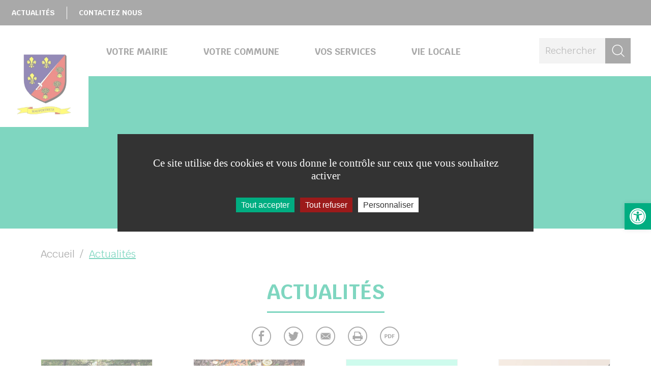

--- FILE ---
content_type: text/html; charset=UTF-8
request_url: https://www.mairie-mauperthuis.fr/sujets/actualites/
body_size: 99579
content:
<!doctype html>
<!--[if lt IE 7]><html class="no-js ie ie6 lt-ie9 lt-ie8 lt-ie7" lang="fr-FR" data-ga="" data-rcsk="6LcPXK4UAAAAAJ0GflPI2i-YOufUj9x9NQngIRY8"> <![endif]-->
<!--[if IE 7]><html class="no-js ie ie7 lt-ie9 lt-ie8" lang="fr-FR" data-ga="" data-rcsk="6LcPXK4UAAAAAJ0GflPI2i-YOufUj9x9NQngIRY8"> <![endif]-->
<!--[if IE 8]><html class="no-js ie ie8 lt-ie9" lang="fr-FR" data-ga="" data-rcsk="6LcPXK4UAAAAAJ0GflPI2i-YOufUj9x9NQngIRY8"> <![endif]-->
<!--[if gt IE 8]><!--><html class="no-js" lang="fr-FR" data-ga="" data-rcsk="6LcPXK4UAAAAAJ0GflPI2i-YOufUj9x9NQngIRY8"> <!--<![endif]-->
	<head>
		<meta charset="UTF-8" />
			<title>   
									Archives des Actualités | Mauperthuis - Mauperthuis
							</title>
		<meta name="description" content="">
		<link rel="stylesheet" href="https://www.mairie-mauperthuis.fr/wp-content/themes/coulommierspaysdebrie/style.css?1.1.7" type="text/css" />
		<meta http-equiv="Content-Type" content="text/html; charset=UTF-8" />
		<meta http-equiv="X-UA-Compatible" content="IE=edge">
		<meta name="viewport" content="width=device-width, initial-scale=1.0">
				<!--[if IE 7]>
			<link rel="stylesheet" href="https://www.mairie-mauperthuis.fr/wp-content/themes/coulommierspaysdebrie/static/css/fonts/ie7.css" type="text/css" />
			<script type="application/javascript" href="https://www.mairie-mauperthuis.fr/wp-content/themes/coulommierspaysdebrie/static/css/fonts/ie7.js" />
		<![endif]-->
		<link href="https://fonts.googleapis.com/css?family=Krub:400,400i,700,700i&amp;subset=latin-ext" rel="stylesheet">
		<link rel="pingback" href="https://www.mairie-mauperthuis.fr/xmlrpc.php" />
				<meta name='robots' content='index, follow, max-image-preview:large, max-snippet:-1, max-video-preview:-1' />

	<!-- This site is optimized with the Yoast SEO plugin v22.7 - https://yoast.com/wordpress/plugins/seo/ -->
	<title>Archives des Actualités | Mauperthuis</title>
	<link rel="canonical" href="https://www.mairie-mauperthuis.fr/sujets/actualites/" />
	<meta property="og:locale" content="fr_FR" />
	<meta property="og:type" content="article" />
	<meta property="og:title" content="Archives des Actualités | Mauperthuis" />
	<meta property="og:url" content="https://www.mairie-mauperthuis.fr/sujets/actualites/" />
	<meta property="og:site_name" content="Mauperthuis" />
	<meta name="twitter:card" content="summary_large_image" />
	<meta name="twitter:site" content="@CouloPaysdeBrie" />
	<script type="application/ld+json" class="yoast-schema-graph">{"@context":"https://schema.org","@graph":[{"@type":"CollectionPage","@id":"https://www.mairie-mauperthuis.fr/sujets/actualites/","url":"https://www.mairie-mauperthuis.fr/sujets/actualites/","name":"Archives des Actualités | Mauperthuis","isPartOf":{"@id":"https://www.mairie-mauperthuis.fr/#website"},"primaryImageOfPage":{"@id":"https://www.mairie-mauperthuis.fr/sujets/actualites/#primaryimage"},"image":{"@id":"https://www.mairie-mauperthuis.fr/sujets/actualites/#primaryimage"},"thumbnailUrl":"https://www.mairie-mauperthuis.fr/wp-content/uploads/2026/01/FORET.jpg","breadcrumb":{"@id":"https://www.mairie-mauperthuis.fr/sujets/actualites/#breadcrumb"},"inLanguage":"fr-FR"},{"@type":"ImageObject","inLanguage":"fr-FR","@id":"https://www.mairie-mauperthuis.fr/sujets/actualites/#primaryimage","url":"https://www.mairie-mauperthuis.fr/wp-content/uploads/2026/01/FORET.jpg","contentUrl":"https://www.mairie-mauperthuis.fr/wp-content/uploads/2026/01/FORET.jpg","width":1000,"height":1500},{"@type":"BreadcrumbList","@id":"https://www.mairie-mauperthuis.fr/sujets/actualites/#breadcrumb","itemListElement":[{"@type":"ListItem","position":1,"name":"Accueil","item":"https://www.mairie-mauperthuis.fr/"},{"@type":"ListItem","position":2,"name":"Actualités"}]},{"@type":"WebSite","@id":"https://www.mairie-mauperthuis.fr/#website","url":"https://www.mairie-mauperthuis.fr/","name":"Mauperthuis","description":"","publisher":{"@id":"https://www.mairie-mauperthuis.fr/#organization"},"potentialAction":[{"@type":"SearchAction","target":{"@type":"EntryPoint","urlTemplate":"https://www.mairie-mauperthuis.fr/?s={search_term_string}"},"query-input":"required name=search_term_string"}],"inLanguage":"fr-FR"},{"@type":"Organization","@id":"https://www.mairie-mauperthuis.fr/#organization","name":"Commune de Mauperthuis","url":"https://www.mairie-mauperthuis.fr/","logo":{"@type":"ImageObject","inLanguage":"fr-FR","@id":"https://www.mairie-mauperthuis.fr/#/schema/logo/image/","url":"https://www.mairie-mauperthuis.fr/wp-content/uploads/2018/12/f240bb50-dd6e-44f9-baf1-f3b35b38f3a0.png","contentUrl":"https://www.mairie-mauperthuis.fr/wp-content/uploads/2018/12/f240bb50-dd6e-44f9-baf1-f3b35b38f3a0.png","width":390,"height":196,"caption":"Commune de Mauperthuis"},"image":{"@id":"https://www.mairie-mauperthuis.fr/#/schema/logo/image/"},"sameAs":["https://www.facebook.com/cpb.agglo/","https://x.com/CouloPaysdeBrie","https://www.youtube.com/channel/UCj8Y1w4ao4evkqtYVptIFpQ"]}]}</script>
	<!-- / Yoast SEO plugin. -->


<link rel="alternate" type="application/rss+xml" title="Mauperthuis &raquo; Flux de la catégorie Actualités" href="https://www.mairie-mauperthuis.fr/sujets/actualites/feed/" />
<script type="text/javascript">
/* <![CDATA[ */
window._wpemojiSettings = {"baseUrl":"https:\/\/s.w.org\/images\/core\/emoji\/14.0.0\/72x72\/","ext":".png","svgUrl":"https:\/\/s.w.org\/images\/core\/emoji\/14.0.0\/svg\/","svgExt":".svg","source":{"concatemoji":"https:\/\/www.mairie-mauperthuis.fr\/wp-includes\/js\/wp-emoji-release.min.js?ver=6.4.7"}};
/*! This file is auto-generated */
!function(i,n){var o,s,e;function c(e){try{var t={supportTests:e,timestamp:(new Date).valueOf()};sessionStorage.setItem(o,JSON.stringify(t))}catch(e){}}function p(e,t,n){e.clearRect(0,0,e.canvas.width,e.canvas.height),e.fillText(t,0,0);var t=new Uint32Array(e.getImageData(0,0,e.canvas.width,e.canvas.height).data),r=(e.clearRect(0,0,e.canvas.width,e.canvas.height),e.fillText(n,0,0),new Uint32Array(e.getImageData(0,0,e.canvas.width,e.canvas.height).data));return t.every(function(e,t){return e===r[t]})}function u(e,t,n){switch(t){case"flag":return n(e,"\ud83c\udff3\ufe0f\u200d\u26a7\ufe0f","\ud83c\udff3\ufe0f\u200b\u26a7\ufe0f")?!1:!n(e,"\ud83c\uddfa\ud83c\uddf3","\ud83c\uddfa\u200b\ud83c\uddf3")&&!n(e,"\ud83c\udff4\udb40\udc67\udb40\udc62\udb40\udc65\udb40\udc6e\udb40\udc67\udb40\udc7f","\ud83c\udff4\u200b\udb40\udc67\u200b\udb40\udc62\u200b\udb40\udc65\u200b\udb40\udc6e\u200b\udb40\udc67\u200b\udb40\udc7f");case"emoji":return!n(e,"\ud83e\udef1\ud83c\udffb\u200d\ud83e\udef2\ud83c\udfff","\ud83e\udef1\ud83c\udffb\u200b\ud83e\udef2\ud83c\udfff")}return!1}function f(e,t,n){var r="undefined"!=typeof WorkerGlobalScope&&self instanceof WorkerGlobalScope?new OffscreenCanvas(300,150):i.createElement("canvas"),a=r.getContext("2d",{willReadFrequently:!0}),o=(a.textBaseline="top",a.font="600 32px Arial",{});return e.forEach(function(e){o[e]=t(a,e,n)}),o}function t(e){var t=i.createElement("script");t.src=e,t.defer=!0,i.head.appendChild(t)}"undefined"!=typeof Promise&&(o="wpEmojiSettingsSupports",s=["flag","emoji"],n.supports={everything:!0,everythingExceptFlag:!0},e=new Promise(function(e){i.addEventListener("DOMContentLoaded",e,{once:!0})}),new Promise(function(t){var n=function(){try{var e=JSON.parse(sessionStorage.getItem(o));if("object"==typeof e&&"number"==typeof e.timestamp&&(new Date).valueOf()<e.timestamp+604800&&"object"==typeof e.supportTests)return e.supportTests}catch(e){}return null}();if(!n){if("undefined"!=typeof Worker&&"undefined"!=typeof OffscreenCanvas&&"undefined"!=typeof URL&&URL.createObjectURL&&"undefined"!=typeof Blob)try{var e="postMessage("+f.toString()+"("+[JSON.stringify(s),u.toString(),p.toString()].join(",")+"));",r=new Blob([e],{type:"text/javascript"}),a=new Worker(URL.createObjectURL(r),{name:"wpTestEmojiSupports"});return void(a.onmessage=function(e){c(n=e.data),a.terminate(),t(n)})}catch(e){}c(n=f(s,u,p))}t(n)}).then(function(e){for(var t in e)n.supports[t]=e[t],n.supports.everything=n.supports.everything&&n.supports[t],"flag"!==t&&(n.supports.everythingExceptFlag=n.supports.everythingExceptFlag&&n.supports[t]);n.supports.everythingExceptFlag=n.supports.everythingExceptFlag&&!n.supports.flag,n.DOMReady=!1,n.readyCallback=function(){n.DOMReady=!0}}).then(function(){return e}).then(function(){var e;n.supports.everything||(n.readyCallback(),(e=n.source||{}).concatemoji?t(e.concatemoji):e.wpemoji&&e.twemoji&&(t(e.twemoji),t(e.wpemoji)))}))}((window,document),window._wpemojiSettings);
/* ]]> */
</script>
<style id='wp-emoji-styles-inline-css' type='text/css'>

	img.wp-smiley, img.emoji {
		display: inline !important;
		border: none !important;
		box-shadow: none !important;
		height: 1em !important;
		width: 1em !important;
		margin: 0 0.07em !important;
		vertical-align: -0.1em !important;
		background: none !important;
		padding: 0 !important;
	}
</style>
<link rel='stylesheet' id='wp-block-library-css' href='https://www.mairie-mauperthuis.fr/wp-includes/css/dist/block-library/style.min.css?ver=6.4.7' type='text/css' media='all' />
<style id='aneol-apidae-id-block-style-inline-css' type='text/css'>
/*!*******************************************************************************************************************************************************************************************************************************************************!*\
  !*** css ./node_modules/css-loader/dist/cjs.js??ruleSet[1].rules[4].use[1]!./node_modules/postcss-loader/dist/cjs.js??ruleSet[1].rules[4].use[2]!./node_modules/sass-loader/dist/cjs.js??ruleSet[1].rules[4].use[3]!./src/apidae-id-block/style.scss ***!
  \*******************************************************************************************************************************************************************************************************************************************************/
/**
 * The following styles get applied both on the front of your site
 * and in the editor.
 *
 * Replace them with your own styles or remove the file completely.
 */

/*# sourceMappingURL=style-index.css.map*/
</style>
<style id='aneol-apidae-selection-block-style-inline-css' type='text/css'>
/*!**************************************************************************************************************************************************************************************************************************************************************!*\
  !*** css ./node_modules/css-loader/dist/cjs.js??ruleSet[1].rules[4].use[1]!./node_modules/postcss-loader/dist/cjs.js??ruleSet[1].rules[4].use[2]!./node_modules/sass-loader/dist/cjs.js??ruleSet[1].rules[4].use[3]!./src/apidae-selection-block/style.scss ***!
  \**************************************************************************************************************************************************************************************************************************************************************/
/**
 * The following styles get applied both on the front of your site
 * and in the editor.
 *
 * Replace them with your own styles or remove the file completely.
 */

/*# sourceMappingURL=style-index.css.map*/
</style>
<style id='aneol-apidae-recherche-block-style-inline-css' type='text/css'>
/*!**************************************************************************************************************************************************************************************************************************************************************!*\
  !*** css ./node_modules/css-loader/dist/cjs.js??ruleSet[1].rules[4].use[1]!./node_modules/postcss-loader/dist/cjs.js??ruleSet[1].rules[4].use[2]!./node_modules/sass-loader/dist/cjs.js??ruleSet[1].rules[4].use[3]!./src/apidae-recherche-block/style.scss ***!
  \**************************************************************************************************************************************************************************************************************************************************************/
/**
 * The following styles get applied both on the front of your site
 * and in the editor.
 *
 * Replace them with your own styles or remove the file completely.
 */

/*# sourceMappingURL=style-index.css.map*/
</style>
<style id='aneol-apidae-objet-block-style-inline-css' type='text/css'>
/*!**********************************************************************************************************************************************************************************************************************************************************!*\
  !*** css ./node_modules/css-loader/dist/cjs.js??ruleSet[1].rules[4].use[1]!./node_modules/postcss-loader/dist/cjs.js??ruleSet[1].rules[4].use[2]!./node_modules/sass-loader/dist/cjs.js??ruleSet[1].rules[4].use[3]!./src/apidae-objet-block/style.scss ***!
  \**********************************************************************************************************************************************************************************************************************************************************/
/**
 * The following styles get applied both on the front of your site
 * and in the editor.
 *
 * Replace them with your own styles or remove the file completely.
 */

/*# sourceMappingURL=style-index.css.map*/
</style>
<style id='aneol-contacts-block-style-inline-css' type='text/css'>
/*!******************************************************************************************************************************************************************************************************************************************************!*\
  !*** css ./node_modules/css-loader/dist/cjs.js??ruleSet[1].rules[4].use[1]!./node_modules/postcss-loader/dist/cjs.js??ruleSet[1].rules[4].use[2]!./node_modules/sass-loader/dist/cjs.js??ruleSet[1].rules[4].use[3]!./src/contacts-block/style.scss ***!
  \******************************************************************************************************************************************************************************************************************************************************/
/**
 * The following styles get applied both on the front of your site
 * and in the editor.
 *
 * Replace them with your own styles or remove the file completely.
 */

/*# sourceMappingURL=style-index.css.map*/
</style>
<style id='aneol-documents-block-style-inline-css' type='text/css'>
/*!*******************************************************************************************************************************************************************************************************************************************************!*\
  !*** css ./node_modules/css-loader/dist/cjs.js??ruleSet[1].rules[4].use[1]!./node_modules/postcss-loader/dist/cjs.js??ruleSet[1].rules[4].use[2]!./node_modules/sass-loader/dist/cjs.js??ruleSet[1].rules[4].use[3]!./src/documents-block/style.scss ***!
  \*******************************************************************************************************************************************************************************************************************************************************/
/**
 * The following styles get applied both on the front of your site
 * and in the editor.
 *
 * Replace them with your own styles or remove the file completely.
 */

/*# sourceMappingURL=style-index.css.map*/
</style>
<style id='aneol-text-image-block-style-inline-css' type='text/css'>
/*!********************************************************************************************************************************************************************************************************************************************************!*\
  !*** css ./node_modules/css-loader/dist/cjs.js??ruleSet[1].rules[4].use[1]!./node_modules/postcss-loader/dist/cjs.js??ruleSet[1].rules[4].use[2]!./node_modules/sass-loader/dist/cjs.js??ruleSet[1].rules[4].use[3]!./src/text-image-block/style.scss ***!
  \********************************************************************************************************************************************************************************************************************************************************/
/**
 * The following styles get applied both on the front of your site
 * and in the editor.
 *
 * Replace them with your own styles or remove the file completely.
 */

/*# sourceMappingURL=style-index.css.map*/
</style>
<style id='aneol-text-image-background-block-style-inline-css' type='text/css'>
/*!*******************************************************************************************************************************************************************************************************************************************************************!*\
  !*** css ./node_modules/css-loader/dist/cjs.js??ruleSet[1].rules[4].use[1]!./node_modules/postcss-loader/dist/cjs.js??ruleSet[1].rules[4].use[2]!./node_modules/sass-loader/dist/cjs.js??ruleSet[1].rules[4].use[3]!./src/text-image-background-block/style.scss ***!
  \*******************************************************************************************************************************************************************************************************************************************************************/
/**
 * The following styles get applied both on the front of your site
 * and in the editor.
 *
 * Replace them with your own styles or remove the file completely.
 */

/*# sourceMappingURL=style-index.css.map*/
</style>
<style id='aneol-slideshow-block-style-inline-css' type='text/css'>
/*!*******************************************************************************************************************************************************************************************************************************************************!*\
  !*** css ./node_modules/css-loader/dist/cjs.js??ruleSet[1].rules[4].use[1]!./node_modules/postcss-loader/dist/cjs.js??ruleSet[1].rules[4].use[2]!./node_modules/sass-loader/dist/cjs.js??ruleSet[1].rules[4].use[3]!./src/slideshow-block/style.scss ***!
  \*******************************************************************************************************************************************************************************************************************************************************/
/**
 * The following styles get applied both on the front of your site
 * and in the editor.
 *
 * Replace them with your own styles or remove the file completely.
 */

/*# sourceMappingURL=style-index.css.map*/
</style>
<style id='aneol-pages-filles-block-style-inline-css' type='text/css'>
/*!**********************************************************************************************************************************************************************************************************************************************************!*\
  !*** css ./node_modules/css-loader/dist/cjs.js??ruleSet[1].rules[4].use[1]!./node_modules/postcss-loader/dist/cjs.js??ruleSet[1].rules[4].use[2]!./node_modules/sass-loader/dist/cjs.js??ruleSet[1].rules[4].use[3]!./src/pages-filles-block/style.scss ***!
  \**********************************************************************************************************************************************************************************************************************************************************/
/**
 * The following styles get applied both on the front of your site
 * and in the editor.
 *
 * Replace them with your own styles or remove the file completely.
 */

/*# sourceMappingURL=style-index.css.map*/
</style>
<style id='classic-theme-styles-inline-css' type='text/css'>
/*! This file is auto-generated */
.wp-block-button__link{color:#fff;background-color:#32373c;border-radius:9999px;box-shadow:none;text-decoration:none;padding:calc(.667em + 2px) calc(1.333em + 2px);font-size:1.125em}.wp-block-file__button{background:#32373c;color:#fff;text-decoration:none}
</style>
<style id='global-styles-inline-css' type='text/css'>
body{--wp--preset--color--black: #000000;--wp--preset--color--cyan-bluish-gray: #abb8c3;--wp--preset--color--white: #ffffff;--wp--preset--color--pale-pink: #f78da7;--wp--preset--color--vivid-red: #cf2e2e;--wp--preset--color--luminous-vivid-orange: #ff6900;--wp--preset--color--luminous-vivid-amber: #fcb900;--wp--preset--color--light-green-cyan: #7bdcb5;--wp--preset--color--vivid-green-cyan: #00d084;--wp--preset--color--pale-cyan-blue: #8ed1fc;--wp--preset--color--vivid-cyan-blue: #0693e3;--wp--preset--color--vivid-purple: #9b51e0;--wp--preset--gradient--vivid-cyan-blue-to-vivid-purple: linear-gradient(135deg,rgba(6,147,227,1) 0%,rgb(155,81,224) 100%);--wp--preset--gradient--light-green-cyan-to-vivid-green-cyan: linear-gradient(135deg,rgb(122,220,180) 0%,rgb(0,208,130) 100%);--wp--preset--gradient--luminous-vivid-amber-to-luminous-vivid-orange: linear-gradient(135deg,rgba(252,185,0,1) 0%,rgba(255,105,0,1) 100%);--wp--preset--gradient--luminous-vivid-orange-to-vivid-red: linear-gradient(135deg,rgba(255,105,0,1) 0%,rgb(207,46,46) 100%);--wp--preset--gradient--very-light-gray-to-cyan-bluish-gray: linear-gradient(135deg,rgb(238,238,238) 0%,rgb(169,184,195) 100%);--wp--preset--gradient--cool-to-warm-spectrum: linear-gradient(135deg,rgb(74,234,220) 0%,rgb(151,120,209) 20%,rgb(207,42,186) 40%,rgb(238,44,130) 60%,rgb(251,105,98) 80%,rgb(254,248,76) 100%);--wp--preset--gradient--blush-light-purple: linear-gradient(135deg,rgb(255,206,236) 0%,rgb(152,150,240) 100%);--wp--preset--gradient--blush-bordeaux: linear-gradient(135deg,rgb(254,205,165) 0%,rgb(254,45,45) 50%,rgb(107,0,62) 100%);--wp--preset--gradient--luminous-dusk: linear-gradient(135deg,rgb(255,203,112) 0%,rgb(199,81,192) 50%,rgb(65,88,208) 100%);--wp--preset--gradient--pale-ocean: linear-gradient(135deg,rgb(255,245,203) 0%,rgb(182,227,212) 50%,rgb(51,167,181) 100%);--wp--preset--gradient--electric-grass: linear-gradient(135deg,rgb(202,248,128) 0%,rgb(113,206,126) 100%);--wp--preset--gradient--midnight: linear-gradient(135deg,rgb(2,3,129) 0%,rgb(40,116,252) 100%);--wp--preset--font-size--small: 13px;--wp--preset--font-size--medium: 20px;--wp--preset--font-size--large: 36px;--wp--preset--font-size--x-large: 42px;--wp--preset--spacing--20: 0.44rem;--wp--preset--spacing--30: 0.67rem;--wp--preset--spacing--40: 1rem;--wp--preset--spacing--50: 1.5rem;--wp--preset--spacing--60: 2.25rem;--wp--preset--spacing--70: 3.38rem;--wp--preset--spacing--80: 5.06rem;--wp--preset--shadow--natural: 6px 6px 9px rgba(0, 0, 0, 0.2);--wp--preset--shadow--deep: 12px 12px 50px rgba(0, 0, 0, 0.4);--wp--preset--shadow--sharp: 6px 6px 0px rgba(0, 0, 0, 0.2);--wp--preset--shadow--outlined: 6px 6px 0px -3px rgba(255, 255, 255, 1), 6px 6px rgba(0, 0, 0, 1);--wp--preset--shadow--crisp: 6px 6px 0px rgba(0, 0, 0, 1);}:where(.is-layout-flex){gap: 0.5em;}:where(.is-layout-grid){gap: 0.5em;}body .is-layout-flow > .alignleft{float: left;margin-inline-start: 0;margin-inline-end: 2em;}body .is-layout-flow > .alignright{float: right;margin-inline-start: 2em;margin-inline-end: 0;}body .is-layout-flow > .aligncenter{margin-left: auto !important;margin-right: auto !important;}body .is-layout-constrained > .alignleft{float: left;margin-inline-start: 0;margin-inline-end: 2em;}body .is-layout-constrained > .alignright{float: right;margin-inline-start: 2em;margin-inline-end: 0;}body .is-layout-constrained > .aligncenter{margin-left: auto !important;margin-right: auto !important;}body .is-layout-constrained > :where(:not(.alignleft):not(.alignright):not(.alignfull)){max-width: var(--wp--style--global--content-size);margin-left: auto !important;margin-right: auto !important;}body .is-layout-constrained > .alignwide{max-width: var(--wp--style--global--wide-size);}body .is-layout-flex{display: flex;}body .is-layout-flex{flex-wrap: wrap;align-items: center;}body .is-layout-flex > *{margin: 0;}body .is-layout-grid{display: grid;}body .is-layout-grid > *{margin: 0;}:where(.wp-block-columns.is-layout-flex){gap: 2em;}:where(.wp-block-columns.is-layout-grid){gap: 2em;}:where(.wp-block-post-template.is-layout-flex){gap: 1.25em;}:where(.wp-block-post-template.is-layout-grid){gap: 1.25em;}.has-black-color{color: var(--wp--preset--color--black) !important;}.has-cyan-bluish-gray-color{color: var(--wp--preset--color--cyan-bluish-gray) !important;}.has-white-color{color: var(--wp--preset--color--white) !important;}.has-pale-pink-color{color: var(--wp--preset--color--pale-pink) !important;}.has-vivid-red-color{color: var(--wp--preset--color--vivid-red) !important;}.has-luminous-vivid-orange-color{color: var(--wp--preset--color--luminous-vivid-orange) !important;}.has-luminous-vivid-amber-color{color: var(--wp--preset--color--luminous-vivid-amber) !important;}.has-light-green-cyan-color{color: var(--wp--preset--color--light-green-cyan) !important;}.has-vivid-green-cyan-color{color: var(--wp--preset--color--vivid-green-cyan) !important;}.has-pale-cyan-blue-color{color: var(--wp--preset--color--pale-cyan-blue) !important;}.has-vivid-cyan-blue-color{color: var(--wp--preset--color--vivid-cyan-blue) !important;}.has-vivid-purple-color{color: var(--wp--preset--color--vivid-purple) !important;}.has-black-background-color{background-color: var(--wp--preset--color--black) !important;}.has-cyan-bluish-gray-background-color{background-color: var(--wp--preset--color--cyan-bluish-gray) !important;}.has-white-background-color{background-color: var(--wp--preset--color--white) !important;}.has-pale-pink-background-color{background-color: var(--wp--preset--color--pale-pink) !important;}.has-vivid-red-background-color{background-color: var(--wp--preset--color--vivid-red) !important;}.has-luminous-vivid-orange-background-color{background-color: var(--wp--preset--color--luminous-vivid-orange) !important;}.has-luminous-vivid-amber-background-color{background-color: var(--wp--preset--color--luminous-vivid-amber) !important;}.has-light-green-cyan-background-color{background-color: var(--wp--preset--color--light-green-cyan) !important;}.has-vivid-green-cyan-background-color{background-color: var(--wp--preset--color--vivid-green-cyan) !important;}.has-pale-cyan-blue-background-color{background-color: var(--wp--preset--color--pale-cyan-blue) !important;}.has-vivid-cyan-blue-background-color{background-color: var(--wp--preset--color--vivid-cyan-blue) !important;}.has-vivid-purple-background-color{background-color: var(--wp--preset--color--vivid-purple) !important;}.has-black-border-color{border-color: var(--wp--preset--color--black) !important;}.has-cyan-bluish-gray-border-color{border-color: var(--wp--preset--color--cyan-bluish-gray) !important;}.has-white-border-color{border-color: var(--wp--preset--color--white) !important;}.has-pale-pink-border-color{border-color: var(--wp--preset--color--pale-pink) !important;}.has-vivid-red-border-color{border-color: var(--wp--preset--color--vivid-red) !important;}.has-luminous-vivid-orange-border-color{border-color: var(--wp--preset--color--luminous-vivid-orange) !important;}.has-luminous-vivid-amber-border-color{border-color: var(--wp--preset--color--luminous-vivid-amber) !important;}.has-light-green-cyan-border-color{border-color: var(--wp--preset--color--light-green-cyan) !important;}.has-vivid-green-cyan-border-color{border-color: var(--wp--preset--color--vivid-green-cyan) !important;}.has-pale-cyan-blue-border-color{border-color: var(--wp--preset--color--pale-cyan-blue) !important;}.has-vivid-cyan-blue-border-color{border-color: var(--wp--preset--color--vivid-cyan-blue) !important;}.has-vivid-purple-border-color{border-color: var(--wp--preset--color--vivid-purple) !important;}.has-vivid-cyan-blue-to-vivid-purple-gradient-background{background: var(--wp--preset--gradient--vivid-cyan-blue-to-vivid-purple) !important;}.has-light-green-cyan-to-vivid-green-cyan-gradient-background{background: var(--wp--preset--gradient--light-green-cyan-to-vivid-green-cyan) !important;}.has-luminous-vivid-amber-to-luminous-vivid-orange-gradient-background{background: var(--wp--preset--gradient--luminous-vivid-amber-to-luminous-vivid-orange) !important;}.has-luminous-vivid-orange-to-vivid-red-gradient-background{background: var(--wp--preset--gradient--luminous-vivid-orange-to-vivid-red) !important;}.has-very-light-gray-to-cyan-bluish-gray-gradient-background{background: var(--wp--preset--gradient--very-light-gray-to-cyan-bluish-gray) !important;}.has-cool-to-warm-spectrum-gradient-background{background: var(--wp--preset--gradient--cool-to-warm-spectrum) !important;}.has-blush-light-purple-gradient-background{background: var(--wp--preset--gradient--blush-light-purple) !important;}.has-blush-bordeaux-gradient-background{background: var(--wp--preset--gradient--blush-bordeaux) !important;}.has-luminous-dusk-gradient-background{background: var(--wp--preset--gradient--luminous-dusk) !important;}.has-pale-ocean-gradient-background{background: var(--wp--preset--gradient--pale-ocean) !important;}.has-electric-grass-gradient-background{background: var(--wp--preset--gradient--electric-grass) !important;}.has-midnight-gradient-background{background: var(--wp--preset--gradient--midnight) !important;}.has-small-font-size{font-size: var(--wp--preset--font-size--small) !important;}.has-medium-font-size{font-size: var(--wp--preset--font-size--medium) !important;}.has-large-font-size{font-size: var(--wp--preset--font-size--large) !important;}.has-x-large-font-size{font-size: var(--wp--preset--font-size--x-large) !important;}
.wp-block-navigation a:where(:not(.wp-element-button)){color: inherit;}
:where(.wp-block-post-template.is-layout-flex){gap: 1.25em;}:where(.wp-block-post-template.is-layout-grid){gap: 1.25em;}
:where(.wp-block-columns.is-layout-flex){gap: 2em;}:where(.wp-block-columns.is-layout-grid){gap: 2em;}
.wp-block-pullquote{font-size: 1.5em;line-height: 1.6;}
</style>
<link rel='stylesheet' id='jqueryui-css' href='https://www.mairie-mauperthuis.fr/wp-content/plugins/aneol-apidae/assets/js/jquery-ui/jquery-ui.min.css?ver=6.4.7' type='text/css' media='all' />
<link rel='stylesheet' id='apidae-css' href='https://www.mairie-mauperthuis.fr/wp-content/plugins/aneol-apidae/assets/css/apidae.css?ver=1.1.0' type='text/css' media='all' />
<link rel='stylesheet' id='contact-form-7-css' href='https://www.mairie-mauperthuis.fr/wp-content/plugins/contact-form-7/includes/css/styles.css?ver=5.9.4' type='text/css' media='all' />
<link rel='stylesheet' id='pojo-a11y-css' href='https://www.mairie-mauperthuis.fr/wp-content/plugins/pojo-accessibility/assets/css/style.min.css?ver=1.0.0' type='text/css' media='all' />
<script type="text/javascript" src="https://www.mairie-mauperthuis.fr/wp-includes/js/jquery/jquery.min.js?ver=3.7.1" id="jquery-core-js"></script>
<script type="text/javascript" src="https://www.mairie-mauperthuis.fr/wp-includes/js/jquery/jquery-migrate.min.js?ver=3.4.1" id="jquery-migrate-js"></script>
<script type="text/javascript" id="jquery-migrate-js-after">
/* <![CDATA[ */
jQuery(document).ready(function(){
	jQuery('.wp-block-button__link').each(function(){
		if ( jQuery(this).attr('target') != '_blank' ) {
			jQuery(this).attr('target', '_blank');
			jQuery(this).attr('rel', 'external noreferrer noopener');
			jQuery(this).append('<span class="screen-reader-text" style="clip:rect(1px,1px,1px,1px);overflow:hidden;position:absolute !important;height:1px;width:1px;"> (s’ouvrira dans une nouvelle fenêtre)</span>');
		}
	});
});
		
/* ]]> */
</script>
<link rel="https://api.w.org/" href="https://www.mairie-mauperthuis.fr/wp-json/" /><link rel="alternate" type="application/json" href="https://www.mairie-mauperthuis.fr/wp-json/wp/v2/categories/20" /><link rel="EditURI" type="application/rsd+xml" title="RSD" href="https://www.mairie-mauperthuis.fr/xmlrpc.php?rsd" />
<meta name="generator" content="WordPress 6.4.7" />
<style type="text/css">
#pojo-a11y-toolbar .pojo-a11y-toolbar-toggle a{ background-color: #00ad81;	color: #ffffff;}
#pojo-a11y-toolbar .pojo-a11y-toolbar-overlay, #pojo-a11y-toolbar .pojo-a11y-toolbar-overlay ul.pojo-a11y-toolbar-items.pojo-a11y-links{ border-color: #00ad81;}
body.pojo-a11y-focusable a:focus{ outline-style: solid !important;	outline-width: 1px !important;	outline-color: #FF0000 !important;}
#pojo-a11y-toolbar{ top: 400px !important;}
#pojo-a11y-toolbar .pojo-a11y-toolbar-overlay{ background-color: #ffffff;}
#pojo-a11y-toolbar .pojo-a11y-toolbar-overlay ul.pojo-a11y-toolbar-items li.pojo-a11y-toolbar-item a, #pojo-a11y-toolbar .pojo-a11y-toolbar-overlay p.pojo-a11y-toolbar-title{ color: #333333;}
#pojo-a11y-toolbar .pojo-a11y-toolbar-overlay ul.pojo-a11y-toolbar-items li.pojo-a11y-toolbar-item a.active{ background-color: #4054b2;	color: #ffffff;}
@media (max-width: 767px) { #pojo-a11y-toolbar { top: 150px !important; } }</style><link rel="icon" href="https://www.mairie-mauperthuis.fr/wp-content/uploads/2019/05/cropped-BLASON-32x32.jpg" sizes="32x32" />
<link rel="icon" href="https://www.mairie-mauperthuis.fr/wp-content/uploads/2019/05/cropped-BLASON-192x192.jpg" sizes="192x192" />
<link rel="apple-touch-icon" href="https://www.mairie-mauperthuis.fr/wp-content/uploads/2019/05/cropped-BLASON-180x180.jpg" />
<meta name="msapplication-TileImage" content="https://www.mairie-mauperthuis.fr/wp-content/uploads/2019/05/cropped-BLASON-270x270.jpg" />

					<link rel="stylesheet" href="https://www.mairie-mauperthuis.fr/wp-content/themes/coulommierspaysdebrie/static/css/print.css?1.1.7" type="text/css" media="print" />
			</head>
	<body class="archive category category-actualites category-20 sp-easy-accordion-enabled " data-slocale="fr">
		<script type="application/javascript">
			var cookies_page = "/mentions-legales";
		</script>
		<header id="header">
			<div class="header-top d-md-sr-only">
				<nav>
					<ul>
											<li class=" menu-item menu-item-type-taxonomy menu-item-object-category current-menu-item menu-item-999">
							<a href="https://www.mairie-mauperthuis.fr/sujets/actualites/">
								<span>
									Actualités
								</span>
							</a>
						</li>
											<li class=" menu-item menu-item-type-post_type menu-item-object-page menu-item-291">
							<a href="https://www.mairie-mauperthuis.fr/contactez-nous/">
								<span>
									Contactez nous
								</span>
							</a>
						</li>
										</ul>
																			</nav>
				<nav class="social-links-menu ">
	<ul class="social-links">
																	</ul>
</nav>			</div>
			<div class="header-main" data-style="display: flex;">
				<a class="sitelogo" href="https://www.mairie-mauperthuis.fr" rel="home">
					<img src="https://www.mairie-mauperthuis.fr/wp-content/uploads/2019/05/canva-photo-editor.png" title="Mauperthuis" alt="Mauperthuis" />
				</a>
				<a id="menu-mobile" class="fa fa-bars" aria-hidden="true"></a>
				<nav id="menu">
					<ul>
											<li class=" menu-item menu-item-type-post_type menu-item-object-page menu-item-2290 menu-item-has-children">
							<a href="https://www.mairie-mauperthuis.fr/votre-mairie/" target="" class="menu-item menu-item-4">
								<span>
									Votre mairie
								</span>
							</a>
														<ul class="submenu submenu-4">
								<li class="menu-item  menu-item menu-item-type-post_type menu-item-object-page menu-item-2292"><a href="https://www.mairie-mauperthuis.fr/votre-mairie/le-conseil-municipal/" target="" class="menu-item"><span>Le conseil municipal</span></a></li><li class="menu-item  menu-item menu-item-type-post_type menu-item-object-page menu-item-2504"><a href="https://www.mairie-mauperthuis.fr/votre-mairie/proces-verbaux-du-conseil-municipal/" target="" class="menu-item"><span>Procès Verbaux du Conseil Municipal</span></a></li><li class="menu-item  menu-item menu-item-type-post_type menu-item-object-page menu-item-2342 menu-item-has-children"><a href="https://www.mairie-mauperthuis.fr/votre-mairie/les-breves-informations-municipales/" target="" class="menu-item"><span>Les Brèves (Informations municipales)</span></a></li><li class="menu-item  menu-item menu-item-type-post_type menu-item-object-page menu-item-2298"><a href="https://www.mairie-mauperthuis.fr/votre-mairie/publications-legales/" target="" class="menu-item"><span>Publications Légales</span></a></li>							</ul>
													</li>
											<li class=" menu-item menu-item-type-post_type menu-item-object-page menu-item-2296 menu-item-has-children">
							<a href="https://www.mairie-mauperthuis.fr/votre-commune/" target="" class="menu-item menu-item-4">
								<span>
									Votre commune
								</span>
							</a>
														<ul class="submenu submenu-4">
								<li class="menu-item  menu-item menu-item-type-post_type menu-item-object-page menu-item-2297"><a href="https://www.mairie-mauperthuis.fr/votre-commune/presentation/" target="" class="menu-item"><span>Présentation</span></a></li><li class="menu-item  menu-item menu-item-type-post_type menu-item-object-page menu-item-2291"><a href="https://www.mairie-mauperthuis.fr/votre-commune/coordonnees-et-contacts/" target="" class="menu-item"><span>Coordonnées et contacts</span></a></li><li class="menu-item  menu-item menu-item-type-post_type menu-item-object-page menu-item-2299"><a href="https://www.mairie-mauperthuis.fr/votre-commune/histoire/" target="" class="menu-item"><span>Histoire</span></a></li><li class="menu-item  menu-item menu-item-type-post_type menu-item-object-page menu-item-2505"><a href="https://www.mairie-mauperthuis.fr/votre-commune/urbanisme-plui/" target="" class="menu-item"><span>Urbanisme – PLUi</span></a></li>							</ul>
													</li>
											<li class=" menu-item menu-item-type-post_type menu-item-object-page menu-item-2300 menu-item-has-children">
							<a href="https://www.mairie-mauperthuis.fr/vos-services/" target="" class="menu-item menu-item-6">
								<span>
									Vos services
								</span>
							</a>
														<ul class="submenu submenu-6">
								<li class="menu-item  menu-item menu-item-type-post_type menu-item-object-page menu-item-2301"><a href="https://www.mairie-mauperthuis.fr/vos-services/demarches-administratives/" target="" class="menu-item"><span>Démarches administratives</span></a></li><li class="menu-item  menu-item menu-item-type-post_type menu-item-object-page menu-item-2302"><a href="https://www.mairie-mauperthuis.fr/vos-services/enfance-et-scolarite/" target="" class="menu-item"><span>Enfance et scolarité</span></a></li><li class="menu-item  menu-item menu-item-type-post_type menu-item-object-page menu-item-2918"><a href="https://www.mairie-mauperthuis.fr/vos-services/salle-polyvalente/" target="" class="menu-item"><span>Salle Polyvalente</span></a></li><li class="menu-item  menu-item menu-item-type-post_type menu-item-object-page menu-item-2305"><a href="https://www.mairie-mauperthuis.fr/vos-services/transport/" target="" class="menu-item"><span>Transport</span></a></li><li class="menu-item  menu-item menu-item-type-post_type menu-item-object-page menu-item-2306"><a href="https://www.mairie-mauperthuis.fr/vos-services/gestion-des-dechets/" target="" class="menu-item"><span>Gestion des déchets</span></a></li><li class="menu-item  menu-item menu-item-type-post_type menu-item-object-page menu-item-2909"><a href="https://www.mairie-mauperthuis.fr/vos-services/eau-et-assainissement/" target="" class="menu-item"><span>Eau et Assainissement</span></a></li>							</ul>
													</li>
											<li class=" menu-item menu-item-type-post_type menu-item-object-page menu-item-2307 menu-item-has-children">
							<a href="https://www.mairie-mauperthuis.fr/vie-locale/" target="" class="menu-item menu-item-6">
								<span>
									Vie locale
								</span>
							</a>
														<ul class="submenu submenu-6">
								<li class="menu-item  menu-item menu-item-type-post_type menu-item-object-page menu-item-2308"><a href="https://www.mairie-mauperthuis.fr/vie-locale/commerces-et-artisans/" target="" class="menu-item"><span>Commerces et artisans</span></a></li><li class="menu-item  menu-item menu-item-type-post_type menu-item-object-page menu-item-3206"><a href="https://www.mairie-mauperthuis.fr/vie-locale/elections/" target="" class="menu-item"><span>Élections</span></a></li><li class="menu-item  menu-item menu-item-type-post_type menu-item-object-page menu-item-2309"><a href="https://www.mairie-mauperthuis.fr/vie-locale/sante/" target="" class="menu-item"><span>Santé</span></a></li><li class="menu-item  menu-item menu-item-type-post_type menu-item-object-page menu-item-2344"><a href="https://www.mairie-mauperthuis.fr/vie-locale/associations/" target="" class="menu-item"><span>Associations</span></a></li><li class="menu-item  menu-item menu-item-type-post_type menu-item-object-page menu-item-2312"><a href="https://www.mairie-mauperthuis.fr/vie-locale/actualite/" target="" class="menu-item"><span>Agenda et manifestations</span></a></li><li class="menu-item  menu-item menu-item-type-post_type menu-item-object-page menu-item-5950"><a href="https://www.mairie-mauperthuis.fr/vie-locale/informations-generales/" target="" class="menu-item"><span>Informations Générales</span></a></li>							</ul>
													</li>
										</ul>
				</nav>
				<aside id="search" class="d-none d-lg-block">
					<div>
						<form method="get" action="https://www.mairie-mauperthuis.fr" class="">
							<label for="s">Rechercher</label>
							<input type="text" name="s" id="s" placeholder="Rechercher" />
							<button type="submit"><i class="icon-search"></i> <span>Rechercher</span></button>
						</form>
					</div>
				</aside>
			</div>
		</header>
		<main id="main">
				<section class="page page-">
		<div class="banner" ></div>		<div class="container">
		<nav class="ariane">
	<ul>
														<li><a href="https://www.mairie-mauperthuis.fr">Accueil</a></li>
																					<li><a>Actualités</a></li>
										</ul>
</nav>
		<h1><span>Actualités</span></h1>					<div class="share-links">
			<ul>
		<li><a target="_blank" href="https://www.facebook.com/sharer.php?u=https%3A%2F%2Fwww.mairie-mauperthuis.fr%2Fsujets%2Factualites%2F&t=Actualit%C3%A9s%20%7C%20Mauperthuis"><i class="icon-facebook"></i></a></li>
		<li><a target="_blank" href="https://twitter.com/intent/tweet?url=https%3A%2F%2Fwww.mairie-mauperthuis.fr%2Fsujets%2Factualites%2F&text=Actualit%C3%A9s%20%7C%20Mauperthuis"><i class="icon-twitter"></i></a></li>
		<li><a target="_blank" href="mailto:?subject=Actualit%C3%A9s%20%7C%20Mauperthuis&body=https%3A%2F%2Fwww.mairie-mauperthuis.fr%2Fsujets%2Factualites%2F"><i class="icon-mail"></i></a></li>
		<li><a href="javascript:if(window.print)window.print()"><i class="icon-print"></i></a></li>
		<li><a href="https://www.mairie-mauperthuis.fr/wp-content/themes/coulommierspaysdebrie/print.php?path=%2Fsujets%2Factualites%2F&title=actualites" target="_blank" rel="nofollow"><i class="icon-pdf"></i></a></li>
	</ul>
</div>					<div class="liste-pages liste-filles liste-pages-0 ">
					<article class="apidae-liste-objet apidae-liste-objet-alike apidae-liste-objet-post-15006 post type-post status-publish format-standard has-post-thumbnail hentry category-actualites">
	<a href="https://www.mairie-mauperthuis.fr/actualites/interdiction-de-frequentation-des-espaces-forestiers/" class="apidae-link">
		<div class="figure"><figure style="background-image: url('https://www.mairie-mauperthuis.fr/wp-content/uploads/2026/01/FORET-683x1024.jpg')"><img src="https://www.mairie-mauperthuis.fr/wp-content/uploads/2026/01/FORET-683x1024.jpg" /></figure></div>		<div>
			<header>
									<h3 class="h3">
						Interdiction de fréquentation des espaces forestiers
					</h3>
					<p></p>
							</header>
			<div class="apidae-content">
									<div>
						<div>
																											</div>
					</div>
							</div>
			<footer>
			</footer>
		</div>
		<div class="overlay">
			<span>En savoir plus</span>
			<i class="icon-fleche-en-savoir-plus"></i>
		</div>
	</a>
</article>					<article class="apidae-liste-objet apidae-liste-objet-alike apidae-liste-objet-post-14363 post type-post status-publish format-standard has-post-thumbnail hentry category-actualites">
	<a href="https://www.mairie-mauperthuis.fr/actualites/valorisons-les-biodechets/" class="apidae-link">
		<div class="figure"><figure style="background-image: url('https://www.mairie-mauperthuis.fr/wp-content/uploads/2025/09/BIODECHETS-2.jpg')"><img src="https://www.mairie-mauperthuis.fr/wp-content/uploads/2025/09/BIODECHETS-2.jpg" /></figure></div>		<div>
			<header>
									<h3 class="h3">
						Valorisons les biodéchets
					</h3>
					<p></p>
							</header>
			<div class="apidae-content">
									<div>
						<div>
																											</div>
					</div>
							</div>
			<footer>
			</footer>
		</div>
		<div class="overlay">
			<span>En savoir plus</span>
			<i class="icon-fleche-en-savoir-plus"></i>
		</div>
	</a>
</article>					<article class="apidae-liste-objet apidae-liste-objet-alike apidae-liste-objet-post-14036 post type-post status-publish format-standard has-post-thumbnail hentry category-actualites">
	<a href="https://www.mairie-mauperthuis.fr/actualites/info-smitom/" class="apidae-link">
		<div class="figure"><figure style="background-image: url('https://www.mairie-mauperthuis.fr/wp-content/uploads/2025/01/SMITOM-5-1024x316.jpg')"><img src="https://www.mairie-mauperthuis.fr/wp-content/uploads/2025/01/SMITOM-5-1024x316.jpg" /></figure></div>		<div>
			<header>
									<h3 class="h3">
						INFO SMITOM
					</h3>
					<p></p>
							</header>
			<div class="apidae-content">
									<div>
						<div>
																											</div>
					</div>
							</div>
			<footer>
			</footer>
		</div>
		<div class="overlay">
			<span>En savoir plus</span>
			<i class="icon-fleche-en-savoir-plus"></i>
		</div>
	</a>
</article>					<article class="apidae-liste-objet apidae-liste-objet-alike apidae-liste-objet-post-13293 post type-post status-publish format-standard has-post-thumbnail hentry category-actualites">
	<a href="https://www.mairie-mauperthuis.fr/actualites/numero-unique-des-secours/" class="apidae-link">
		<div class="figure"><figure style="background-image: url('https://www.mairie-mauperthuis.fr/wp-content/uploads/2025/05/Visuel-1024x293.webp')"><img src="https://www.mairie-mauperthuis.fr/wp-content/uploads/2025/05/Visuel-1024x293.webp" /></figure></div>		<div>
			<header>
									<h3 class="h3">
						Numéro unique des secours
					</h3>
					<p></p>
							</header>
			<div class="apidae-content">
									<div>
						<div>
																											</div>
					</div>
							</div>
			<footer>
			</footer>
		</div>
		<div class="overlay">
			<span>En savoir plus</span>
			<i class="icon-fleche-en-savoir-plus"></i>
		</div>
	</a>
</article>					<article class="apidae-liste-objet apidae-liste-objet-alike apidae-liste-objet-post-12997 post type-post status-publish format-standard has-post-thumbnail hentry category-actualites">
	<a href="https://www.mairie-mauperthuis.fr/actualites/campagne-inondation/" class="apidae-link">
		<div class="figure"><figure style="background-image: url('https://www.mairie-mauperthuis.fr/wp-content/uploads/2025/04/SMAGE-2-1024x693.png')"><img src="https://www.mairie-mauperthuis.fr/wp-content/uploads/2025/04/SMAGE-2-1024x693.png" /></figure></div>		<div>
			<header>
									<h3 class="h3">
						Campagne inondation
					</h3>
					<p></p>
							</header>
			<div class="apidae-content">
									<div>
						<div>
																											</div>
					</div>
							</div>
			<footer>
			</footer>
		</div>
		<div class="overlay">
			<span>En savoir plus</span>
			<i class="icon-fleche-en-savoir-plus"></i>
		</div>
	</a>
</article>					<article class="apidae-liste-objet apidae-liste-objet-alike apidae-liste-objet-post-12990 post type-post status-publish format-standard has-post-thumbnail hentry category-actualites">
	<a href="https://www.mairie-mauperthuis.fr/actualites/travaux-departement/" class="apidae-link">
		<div class="figure"><figure style="background-image: url('https://www.mairie-mauperthuis.fr/wp-content/uploads/2019/11/TRAVAUX-2-1024x213.jpg')"><img src="https://www.mairie-mauperthuis.fr/wp-content/uploads/2019/11/TRAVAUX-2-1024x213.jpg" /></figure></div>		<div>
			<header>
									<h3 class="h3">
						TRAVAUX DÉPARTEMENT
					</h3>
					<p></p>
							</header>
			<div class="apidae-content">
									<div>
						<div>
																											</div>
					</div>
							</div>
			<footer>
			</footer>
		</div>
		<div class="overlay">
			<span>En savoir plus</span>
			<i class="icon-fleche-en-savoir-plus"></i>
		</div>
	</a>
</article>					<article class="apidae-liste-objet apidae-liste-objet-alike apidae-liste-objet-post-11957 post type-post status-publish format-standard has-post-thumbnail hentry category-actualites">
	<a href="https://www.mairie-mauperthuis.fr/actualites/reconnaissance-etat-catastrophe-naturelle/" class="apidae-link">
		<div class="figure"><figure style="background-image: url('https://www.mairie-mauperthuis.fr/wp-content/uploads/2024/10/PLUIE-1024x580.jpg')"><img src="https://www.mairie-mauperthuis.fr/wp-content/uploads/2024/10/PLUIE-1024x580.jpg" /></figure></div>		<div>
			<header>
									<h3 class="h3">
						Reconnaissance de l&rsquo;état de catastrophe naturelle
					</h3>
					<p></p>
							</header>
			<div class="apidae-content">
									<div>
						<div>
																											</div>
					</div>
							</div>
			<footer>
			</footer>
		</div>
		<div class="overlay">
			<span>En savoir plus</span>
			<i class="icon-fleche-en-savoir-plus"></i>
		</div>
	</a>
</article>					<article class="apidae-liste-objet apidae-liste-objet-alike apidae-liste-objet-post-11636 post type-post status-publish format-standard has-post-thumbnail hentry category-actualites">
	<a href="https://www.mairie-mauperthuis.fr/actualites/etude-hydrologique-et-hydraulique/" class="apidae-link">
		<div class="figure"><figure style="background-image: url('https://www.mairie-mauperthuis.fr/wp-content/uploads/2022/11/RUISSEAU-1.jpg')"><img src="https://www.mairie-mauperthuis.fr/wp-content/uploads/2022/11/RUISSEAU-1.jpg" /></figure></div>		<div>
			<header>
									<h3 class="h3">
						étude hydrologique et hydraulique
					</h3>
					<p></p>
							</header>
			<div class="apidae-content">
									<div>
						<div>
																											</div>
					</div>
							</div>
			<footer>
			</footer>
		</div>
		<div class="overlay">
			<span>En savoir plus</span>
			<i class="icon-fleche-en-savoir-plus"></i>
		</div>
	</a>
</article>					<article class="apidae-liste-objet apidae-liste-objet-alike apidae-liste-objet-post-11141 post type-post status-publish format-standard has-post-thumbnail hentry category-actualites">
	<a href="https://www.mairie-mauperthuis.fr/actualites/travaux-france-services/" class="apidae-link">
		<div class="figure"><figure style="background-image: url('https://www.mairie-mauperthuis.fr/wp-content/uploads/2024/03/FRANCE-SERVICE-3.png')"><img src="https://www.mairie-mauperthuis.fr/wp-content/uploads/2024/03/FRANCE-SERVICE-3.png" /></figure></div>		<div>
			<header>
									<h3 class="h3">
						Travaux France Services
					</h3>
					<p></p>
							</header>
			<div class="apidae-content">
									<div>
						<div>
																											</div>
					</div>
							</div>
			<footer>
			</footer>
		</div>
		<div class="overlay">
			<span>En savoir plus</span>
			<i class="icon-fleche-en-savoir-plus"></i>
		</div>
	</a>
</article>					<article class="apidae-liste-objet apidae-liste-objet-alike apidae-liste-objet-post-11131 post type-post status-publish format-standard has-post-thumbnail hentry category-actualites">
	<a href="https://www.mairie-mauperthuis.fr/actualites/attention-arnaques/" class="apidae-link">
		<div class="figure"><figure style="background-image: url('https://www.mairie-mauperthuis.fr/wp-content/uploads/2024/03/DGCCRF-1024x635.jpg')"><img src="https://www.mairie-mauperthuis.fr/wp-content/uploads/2024/03/DGCCRF-1024x635.jpg" /></figure></div>		<div>
			<header>
									<h3 class="h3">
						Attention arnaques
					</h3>
					<p></p>
							</header>
			<div class="apidae-content">
									<div>
						<div>
																											</div>
					</div>
							</div>
			<footer>
			</footer>
		</div>
		<div class="overlay">
			<span>En savoir plus</span>
			<i class="icon-fleche-en-savoir-plus"></i>
		</div>
	</a>
</article>					<article class="apidae-liste-objet apidae-liste-objet-alike apidae-liste-objet-post-11128 post type-post status-publish format-standard has-post-thumbnail hentry category-actualites">
	<a href="https://www.mairie-mauperthuis.fr/actualites/achat-et-remboursement-de-timbres-electroniques/" class="apidae-link">
		<div class="figure"><figure style="background-image: url('https://www.mairie-mauperthuis.fr/wp-content/uploads/2024/03/DGFIP-1024x171.jpg')"><img src="https://www.mairie-mauperthuis.fr/wp-content/uploads/2024/03/DGFIP-1024x171.jpg" /></figure></div>		<div>
			<header>
									<h3 class="h3">
						Achat et remboursement de timbres électroniques
					</h3>
					<p></p>
							</header>
			<div class="apidae-content">
									<div>
						<div>
																											</div>
					</div>
							</div>
			<footer>
			</footer>
		</div>
		<div class="overlay">
			<span>En savoir plus</span>
			<i class="icon-fleche-en-savoir-plus"></i>
		</div>
	</a>
</article>					<article class="apidae-liste-objet apidae-liste-objet-alike apidae-liste-objet-post-11118 post type-post status-publish format-standard has-post-thumbnail hentry category-actualites">
	<a href="https://www.mairie-mauperthuis.fr/actualites/application-dediee-aux-travaux-en-ile-de-france/" class="apidae-link">
		<div class="figure"><figure style="background-image: url('https://www.mairie-mauperthuis.fr/wp-content/uploads/2024/03/SNCF-2.jpg')"><img src="https://www.mairie-mauperthuis.fr/wp-content/uploads/2024/03/SNCF-2.jpg" /></figure></div>		<div>
			<header>
									<h3 class="h3">
						Application dédiée aux travaux en ile de france
					</h3>
					<p></p>
							</header>
			<div class="apidae-content">
									<div>
						<div>
																											</div>
					</div>
							</div>
			<footer>
			</footer>
		</div>
		<div class="overlay">
			<span>En savoir plus</span>
			<i class="icon-fleche-en-savoir-plus"></i>
		</div>
	</a>
</article>					<article class="apidae-liste-objet apidae-liste-objet-alike apidae-liste-objet-post-10942 post type-post status-publish format-standard has-post-thumbnail hentry category-actualites">
	<a href="https://www.mairie-mauperthuis.fr/actualites/declaration-revenus/" class="apidae-link">
		<div class="figure"><figure style="background-image: url('https://www.mairie-mauperthuis.fr/wp-content/uploads/2024/01/IMPOTS-3-1024x558.jpg')"><img src="https://www.mairie-mauperthuis.fr/wp-content/uploads/2024/01/IMPOTS-3-1024x558.jpg" /></figure></div>		<div>
			<header>
									<h3 class="h3">
						Déclaration sur le revenus
					</h3>
					<p></p>
							</header>
			<div class="apidae-content">
									<div>
						<div>
																											</div>
					</div>
							</div>
			<footer>
			</footer>
		</div>
		<div class="overlay">
			<span>En savoir plus</span>
			<i class="icon-fleche-en-savoir-plus"></i>
		</div>
	</a>
</article>					<article class="apidae-liste-objet apidae-liste-objet-alike apidae-liste-objet-post-10846 post type-post status-publish format-standard has-post-thumbnail hentry category-actualites">
	<a href="https://www.mairie-mauperthuis.fr/actualites/application-ma-securite/" class="apidae-link">
		<div class="figure"><figure style="background-image: url('https://www.mairie-mauperthuis.fr/wp-content/uploads/2021/06/APPLICATION.png')"><img src="https://www.mairie-mauperthuis.fr/wp-content/uploads/2021/06/APPLICATION.png" /></figure></div>		<div>
			<header>
									<h3 class="h3">
						Application ma sécurité
					</h3>
					<p></p>
							</header>
			<div class="apidae-content">
									<div>
						<div>
																											</div>
					</div>
							</div>
			<footer>
			</footer>
		</div>
		<div class="overlay">
			<span>En savoir plus</span>
			<i class="icon-fleche-en-savoir-plus"></i>
		</div>
	</a>
</article>					<article class="apidae-liste-objet apidae-liste-objet-alike apidae-liste-objet-post-10612 post type-post status-publish format-standard has-post-thumbnail hentry category-actualites">
	<a href="https://www.mairie-mauperthuis.fr/actualites/covaltri/" class="apidae-link">
		<div class="figure"><figure style="background-image: url('https://www.mairie-mauperthuis.fr/wp-content/uploads/2019/06/DECHETS-2.jpg')"><img src="https://www.mairie-mauperthuis.fr/wp-content/uploads/2019/06/DECHETS-2.jpg" /></figure></div>		<div>
			<header>
									<h3 class="h3">
						COVALTRI INFO
					</h3>
					<p></p>
							</header>
			<div class="apidae-content">
									<div>
						<div>
																											</div>
					</div>
							</div>
			<footer>
			</footer>
		</div>
		<div class="overlay">
			<span>En savoir plus</span>
			<i class="icon-fleche-en-savoir-plus"></i>
		</div>
	</a>
</article>					<article class="apidae-liste-objet apidae-liste-objet-alike apidae-liste-objet-post-10531 post type-post status-publish format-standard has-post-thumbnail hentry category-actualites">
	<a href="https://www.mairie-mauperthuis.fr/actualites/pass-sport/" class="apidae-link">
		<div class="figure"><figure style="background-image: url('https://www.mairie-mauperthuis.fr/wp-content/uploads/2023/09/PASS-SPORT.jpg')"><img src="https://www.mairie-mauperthuis.fr/wp-content/uploads/2023/09/PASS-SPORT.jpg" /></figure></div>		<div>
			<header>
									<h3 class="h3">
						pass sport
					</h3>
					<p></p>
							</header>
			<div class="apidae-content">
									<div>
						<div>
																											</div>
					</div>
							</div>
			<footer>
			</footer>
		</div>
		<div class="overlay">
			<span>En savoir plus</span>
			<i class="icon-fleche-en-savoir-plus"></i>
		</div>
	</a>
</article>					<article class="apidae-liste-objet apidae-liste-objet-alike apidae-liste-objet-post-10389 post type-post status-publish format-standard has-post-thumbnail hentry category-actualites">
	<a href="https://www.mairie-mauperthuis.fr/actualites/aide-a-linstallation-de-commerce/" class="apidae-link">
		<div class="figure"><figure style="background-image: url('https://www.mairie-mauperthuis.fr/wp-content/uploads/2019/07/COMMERCE-2-1024x272.jpg')"><img src="https://www.mairie-mauperthuis.fr/wp-content/uploads/2019/07/COMMERCE-2-1024x272.jpg" /></figure></div>		<div>
			<header>
									<h3 class="h3">
						aide à l&rsquo;installation de commerce
					</h3>
					<p></p>
							</header>
			<div class="apidae-content">
									<div>
						<div>
																											</div>
					</div>
							</div>
			<footer>
			</footer>
		</div>
		<div class="overlay">
			<span>En savoir plus</span>
			<i class="icon-fleche-en-savoir-plus"></i>
		</div>
	</a>
</article>					<article class="apidae-liste-objet apidae-liste-objet-alike apidae-liste-objet-post-10376 post type-post status-publish format-standard has-post-thumbnail hentry category-actualites">
	<a href="https://www.mairie-mauperthuis.fr/actualites/avis-de-publication/" class="apidae-link">
		<div class="figure"><figure style="background-image: url('https://www.mairie-mauperthuis.fr/wp-content/uploads/2022/10/DELIBERATIONS-3.jpeg')"><img src="https://www.mairie-mauperthuis.fr/wp-content/uploads/2022/10/DELIBERATIONS-3.jpeg" /></figure></div>		<div>
			<header>
									<h3 class="h3">
						Avis de publication
					</h3>
					<p></p>
							</header>
			<div class="apidae-content">
									<div>
						<div>
																											</div>
					</div>
							</div>
			<footer>
			</footer>
		</div>
		<div class="overlay">
			<span>En savoir plus</span>
			<i class="icon-fleche-en-savoir-plus"></i>
		</div>
	</a>
</article>					<article class="apidae-liste-objet apidae-liste-objet-alike apidae-liste-objet-post-10341 post type-post status-publish format-standard has-post-thumbnail hentry category-actualites">
	<a href="https://www.mairie-mauperthuis.fr/actualites/pole-emploi/" class="apidae-link">
		<div class="figure"><figure style="background-image: url('https://www.mairie-mauperthuis.fr/wp-content/uploads/2023/06/POLE-EMPLOI.jpg')"><img src="https://www.mairie-mauperthuis.fr/wp-content/uploads/2023/06/POLE-EMPLOI.jpg" /></figure></div>		<div>
			<header>
									<h3 class="h3">
						POLE EMPLOI
					</h3>
					<p></p>
							</header>
			<div class="apidae-content">
									<div>
						<div>
																											</div>
					</div>
							</div>
			<footer>
			</footer>
		</div>
		<div class="overlay">
			<span>En savoir plus</span>
			<i class="icon-fleche-en-savoir-plus"></i>
		</div>
	</a>
</article>					<article class="apidae-liste-objet apidae-liste-objet-alike apidae-liste-objet-post-10335 post type-post status-publish format-standard has-post-thumbnail hentry category-actualites">
	<a href="https://www.mairie-mauperthuis.fr/actualites/feux-de-foret/" class="apidae-link">
		<div class="figure"><figure style="background-image: url('https://www.mairie-mauperthuis.fr/wp-content/uploads/2023/06/FEU.jpg')"><img src="https://www.mairie-mauperthuis.fr/wp-content/uploads/2023/06/FEU.jpg" /></figure></div>		<div>
			<header>
									<h3 class="h3">
						Feux de forêt
					</h3>
					<p></p>
							</header>
			<div class="apidae-content">
									<div>
						<div>
																											</div>
					</div>
							</div>
			<footer>
			</footer>
		</div>
		<div class="overlay">
			<span>En savoir plus</span>
			<i class="icon-fleche-en-savoir-plus"></i>
		</div>
	</a>
</article>					<article class="apidae-liste-objet apidae-liste-objet-alike apidae-liste-objet-post-10322 post type-post status-publish format-standard has-post-thumbnail hentry category-actualites">
	<a href="https://www.mairie-mauperthuis.fr/actualites/moustique-tigre/" class="apidae-link">
		<div class="figure"><figure style="background-image: url('https://www.mairie-mauperthuis.fr/wp-content/uploads/2022/07/MOUSTIQUE-TIGRE.jpg')"><img src="https://www.mairie-mauperthuis.fr/wp-content/uploads/2022/07/MOUSTIQUE-TIGRE.jpg" /></figure></div>		<div>
			<header>
									<h3 class="h3">
						Moustique Tigre
					</h3>
					<p></p>
							</header>
			<div class="apidae-content">
									<div>
						<div>
																											</div>
					</div>
							</div>
			<footer>
			</footer>
		</div>
		<div class="overlay">
			<span>En savoir plus</span>
			<i class="icon-fleche-en-savoir-plus"></i>
		</div>
	</a>
</article>					<article class="apidae-liste-objet apidae-liste-objet-alike apidae-liste-objet-post-9429 post type-post status-publish format-standard has-post-thumbnail hentry category-actualites">
	<a href="https://www.mairie-mauperthuis.fr/actualites/nappe-de-la-brie/" class="apidae-link">
		<div class="figure"><figure style="background-image: url('https://www.mairie-mauperthuis.fr/wp-content/uploads/2022/11/RUISSEAU-1.jpg')"><img src="https://www.mairie-mauperthuis.fr/wp-content/uploads/2022/11/RUISSEAU-1.jpg" /></figure></div>		<div>
			<header>
									<h3 class="h3">
						Nappe de la Brie
					</h3>
					<p></p>
							</header>
			<div class="apidae-content">
									<div>
						<div>
																											</div>
					</div>
							</div>
			<footer>
			</footer>
		</div>
		<div class="overlay">
			<span>En savoir plus</span>
			<i class="icon-fleche-en-savoir-plus"></i>
		</div>
	</a>
</article>					<article class="apidae-liste-objet apidae-liste-objet-alike apidae-liste-objet-post-9228 post type-post status-publish format-standard has-post-thumbnail hentry category-actualites">
	<a href="https://www.mairie-mauperthuis.fr/actualites/inscription-petite-enfance/" class="apidae-link">
		<div class="figure"><figure style="background-image: url('https://www.mairie-mauperthuis.fr/wp-content/uploads/2024/03/ENFANT-2-1024x410.jpg')"><img src="https://www.mairie-mauperthuis.fr/wp-content/uploads/2024/03/ENFANT-2-1024x410.jpg" /></figure></div>		<div>
			<header>
									<h3 class="h3">
						Inscription aux services petite enfance
					</h3>
					<p></p>
							</header>
			<div class="apidae-content">
									<div>
						<div>
																											</div>
					</div>
							</div>
			<footer>
			</footer>
		</div>
		<div class="overlay">
			<span>En savoir plus</span>
			<i class="icon-fleche-en-savoir-plus"></i>
		</div>
	</a>
</article>					<article class="apidae-liste-objet apidae-liste-objet-alike apidae-liste-objet-post-8741 post type-post status-publish format-standard has-post-thumbnail hentry category-actualites">
	<a href="https://www.mairie-mauperthuis.fr/actualites/vente-de-composteurs/" class="apidae-link">
		<div class="figure"><figure style="background-image: url('https://www.mairie-mauperthuis.fr/wp-content/uploads/2020/01/COMPOSTEUR-1024x538.jpg')"><img src="https://www.mairie-mauperthuis.fr/wp-content/uploads/2020/01/COMPOSTEUR-1024x538.jpg" /></figure></div>		<div>
			<header>
									<h3 class="h3">
						Vente de composteurs
					</h3>
					<p></p>
							</header>
			<div class="apidae-content">
									<div>
						<div>
																											</div>
					</div>
							</div>
			<footer>
			</footer>
		</div>
		<div class="overlay">
			<span>En savoir plus</span>
			<i class="icon-fleche-en-savoir-plus"></i>
		</div>
	</a>
</article>					<article class="apidae-liste-objet apidae-liste-objet-alike apidae-liste-objet-post-6884 post type-post status-publish format-standard has-post-thumbnail hentry category-actualites">
	<a href="https://www.mairie-mauperthuis.fr/actualites/aides-financieres-accordees-pour-l-achat-de-textiles-sanitaires-durables/" class="apidae-link">
		<div class="figure"><figure style="background-image: url('https://www.mairie-mauperthuis.fr/wp-content/uploads/2019/06/DECHETS-2.jpg')"><img src="https://www.mairie-mauperthuis.fr/wp-content/uploads/2019/06/DECHETS-2.jpg" /></figure></div>		<div>
			<header>
									<h3 class="h3">
						Aides financières accordées pour l&rsquo;achat de textiles sanitaires durables
					</h3>
					<p></p>
							</header>
			<div class="apidae-content">
									<div>
						<div>
																											</div>
					</div>
							</div>
			<footer>
			</footer>
		</div>
		<div class="overlay">
			<span>En savoir plus</span>
			<i class="icon-fleche-en-savoir-plus"></i>
		</div>
	</a>
</article>					<article class="apidae-liste-objet apidae-liste-objet-alike apidae-liste-objet-post-6428 post type-post status-publish format-standard has-post-thumbnail hentry category-actualites">
	<a href="https://www.mairie-mauperthuis.fr/actualites/frelon-asiatique/" class="apidae-link">
		<div class="figure"><figure style="background-image: url('https://www.mairie-mauperthuis.fr/wp-content/uploads/2021/03/FRELON-1024x576.jpg')"><img src="https://www.mairie-mauperthuis.fr/wp-content/uploads/2021/03/FRELON-1024x576.jpg" /></figure></div>		<div>
			<header>
									<h3 class="h3">
						Frelon asiatique
					</h3>
					<p></p>
							</header>
			<div class="apidae-content">
									<div>
						<div>
																											</div>
					</div>
							</div>
			<footer>
			</footer>
		</div>
		<div class="overlay">
			<span>En savoir plus</span>
			<i class="icon-fleche-en-savoir-plus"></i>
		</div>
	</a>
</article>					<article class="apidae-liste-objet apidae-liste-objet-alike apidae-liste-objet-post-6362 post type-post status-publish format-standard has-post-thumbnail hentry category-actualites">
	<a href="https://www.mairie-mauperthuis.fr/actualites/grippe-aviaire/" class="apidae-link">
		<div class="figure"><figure style="background-image: url('https://www.mairie-mauperthuis.fr/wp-content/uploads/2021/05/POULES-1024x576.jpg')"><img src="https://www.mairie-mauperthuis.fr/wp-content/uploads/2021/05/POULES-1024x576.jpg" /></figure></div>		<div>
			<header>
									<h3 class="h3">
						Grippe AVIAIRE
					</h3>
					<p></p>
							</header>
			<div class="apidae-content">
									<div>
						<div>
																											</div>
					</div>
							</div>
			<footer>
			</footer>
		</div>
		<div class="overlay">
			<span>En savoir plus</span>
			<i class="icon-fleche-en-savoir-plus"></i>
		</div>
	</a>
</article>					<article class="apidae-liste-objet apidae-liste-objet-alike apidae-liste-objet-post-6312 post type-post status-publish format-standard has-post-thumbnail hentry category-actualites">
	<a href="https://www.mairie-mauperthuis.fr/actualites/rapport-dactivite-de-la-communaute-dagglomeration-coulommiers-pays-de-brie/" class="apidae-link">
		<div class="figure"><figure style="background-image: url('https://www.mairie-mauperthuis.fr/wp-content/uploads/2020/11/LOGO-CACPB-1024x213.png')"><img src="https://www.mairie-mauperthuis.fr/wp-content/uploads/2020/11/LOGO-CACPB-1024x213.png" /></figure></div>		<div>
			<header>
									<h3 class="h3">
						Rapport d&rsquo;activité
					</h3>
					<p></p>
							</header>
			<div class="apidae-content">
									<div>
						<div>
																											</div>
					</div>
							</div>
			<footer>
			</footer>
		</div>
		<div class="overlay">
			<span>En savoir plus</span>
			<i class="icon-fleche-en-savoir-plus"></i>
		</div>
	</a>
</article>					<article class="apidae-liste-objet apidae-liste-objet-alike apidae-liste-objet-post-6266 post type-post status-publish format-standard has-post-thumbnail hentry category-actualites">
	<a href="https://www.mairie-mauperthuis.fr/actualites/enquete-chauves-souris/" class="apidae-link">
		<div class="figure"><figure style="background-image: url('https://www.mairie-mauperthuis.fr/wp-content/uploads/2020/10/CHAUVES-SOURIS.webp')"><img src="https://www.mairie-mauperthuis.fr/wp-content/uploads/2020/10/CHAUVES-SOURIS.webp" /></figure></div>		<div>
			<header>
									<h3 class="h3">
						Enquête des chauves-souris
					</h3>
					<p></p>
							</header>
			<div class="apidae-content">
									<div>
						<div>
																											</div>
					</div>
							</div>
			<footer>
			</footer>
		</div>
		<div class="overlay">
			<span>En savoir plus</span>
			<i class="icon-fleche-en-savoir-plus"></i>
		</div>
	</a>
</article>					<article class="apidae-liste-objet apidae-liste-objet-alike apidae-liste-objet-post-5278 post type-post status-publish format-standard has-post-thumbnail hentry category-actualites">
	<a href="https://www.mairie-mauperthuis.fr/actualites/un-nouveau-service-de-paiement-de-proximite/" class="apidae-link">
		<div class="figure"><figure style="background-image: url('https://www.mairie-mauperthuis.fr/wp-content/uploads/2020/01/PAIEMENT-2-1024x537.jpg')"><img src="https://www.mairie-mauperthuis.fr/wp-content/uploads/2020/01/PAIEMENT-2-1024x537.jpg" /></figure></div>		<div>
			<header>
									<h3 class="h3">
						Un nouveau service de paiement de proximité
					</h3>
					<p></p>
							</header>
			<div class="apidae-content">
									<div>
						<div>
																											</div>
					</div>
							</div>
			<footer>
			</footer>
		</div>
		<div class="overlay">
			<span>En savoir plus</span>
			<i class="icon-fleche-en-savoir-plus"></i>
		</div>
	</a>
</article>					<article class="apidae-liste-objet apidae-liste-objet-alike apidae-liste-objet-post-5270 post type-post status-publish format-standard has-post-thumbnail hentry category-actualites">
	<a href="https://www.mairie-mauperthuis.fr/actualites/des-metiers-qui-recrutent/" class="apidae-link">
		<div class="figure"><figure style="background-image: url('https://www.mairie-mauperthuis.fr/wp-content/uploads/2020/01/POLICE-1024x683.webp')"><img src="https://www.mairie-mauperthuis.fr/wp-content/uploads/2020/01/POLICE-1024x683.webp" /></figure></div>		<div>
			<header>
									<h3 class="h3">
						Des métiers qui recrutent
					</h3>
					<p></p>
							</header>
			<div class="apidae-content">
									<div>
						<div>
																											</div>
					</div>
							</div>
			<footer>
			</footer>
		</div>
		<div class="overlay">
			<span>En savoir plus</span>
			<i class="icon-fleche-en-savoir-plus"></i>
		</div>
	</a>
</article>					<article class="apidae-liste-objet apidae-liste-objet-alike apidae-liste-objet-post-5267 post type-post status-publish format-standard has-post-thumbnail hentry category-actualites">
	<a href="https://www.mairie-mauperthuis.fr/actualites/cinema-coulommiers/" class="apidae-link">
		<div class="figure"><figure style="background-image: url('https://www.mairie-mauperthuis.fr/wp-content/uploads/2020/01/CINEMA-4.jpg')"><img src="https://www.mairie-mauperthuis.fr/wp-content/uploads/2020/01/CINEMA-4.jpg" /></figure></div>		<div>
			<header>
									<h3 class="h3">
						Cinéma Coulommiers
					</h3>
					<p></p>
							</header>
			<div class="apidae-content">
									<div>
						<div>
																											</div>
					</div>
							</div>
			<footer>
			</footer>
		</div>
		<div class="overlay">
			<span>En savoir plus</span>
			<i class="icon-fleche-en-savoir-plus"></i>
		</div>
	</a>
</article>					<article class="apidae-liste-objet apidae-liste-objet-alike apidae-liste-objet-post-5263 post type-post status-publish format-standard has-post-thumbnail hentry category-actualites">
	<a href="https://www.mairie-mauperthuis.fr/actualites/du-nouveau-sur-les-lignes-de-bus/" class="apidae-link">
		<div class="figure"><figure style="background-image: url('https://www.mairie-mauperthuis.fr/wp-content/uploads/2020/01/TRANSPORT-3-1024x476.jpg')"><img src="https://www.mairie-mauperthuis.fr/wp-content/uploads/2020/01/TRANSPORT-3-1024x476.jpg" /></figure></div>		<div>
			<header>
									<h3 class="h3">
						Du nouveau sur les lignes de Bus
					</h3>
					<p></p>
							</header>
			<div class="apidae-content">
									<div>
						<div>
																											</div>
					</div>
							</div>
			<footer>
			</footer>
		</div>
		<div class="overlay">
			<span>En savoir plus</span>
			<i class="icon-fleche-en-savoir-plus"></i>
		</div>
	</a>
</article>					<article class="apidae-liste-objet apidae-liste-objet-alike apidae-liste-objet-post-4992 post type-post status-publish format-standard has-post-thumbnail hentry category-actualites">
	<a href="https://www.mairie-mauperthuis.fr/actualites/aide-aux-entreprises/" class="apidae-link">
		<div class="figure"><figure style="background-image: url('https://www.mairie-mauperthuis.fr/wp-content/uploads/2019/07/COMMERCE-2-1024x272.jpg')"><img src="https://www.mairie-mauperthuis.fr/wp-content/uploads/2019/07/COMMERCE-2-1024x272.jpg" /></figure></div>		<div>
			<header>
									<h3 class="h3">
						Aide aux entreprises
					</h3>
					<p></p>
							</header>
			<div class="apidae-content">
									<div>
						<div>
																											</div>
					</div>
							</div>
			<footer>
			</footer>
		</div>
		<div class="overlay">
			<span>En savoir plus</span>
			<i class="icon-fleche-en-savoir-plus"></i>
		</div>
	</a>
</article>					<article class="apidae-liste-objet apidae-liste-objet-alike apidae-liste-objet-post-4097 post type-post status-publish format-standard has-post-thumbnail hentry category-actualites">
	<a href="https://www.mairie-mauperthuis.fr/actualites/carte-imaginer/" class="apidae-link">
		<div class="figure"><figure style="background-image: url('https://www.mairie-mauperthuis.fr/wp-content/uploads/2019/07/ILE-DE-FRANCE-1024x351.jpg')"><img src="https://www.mairie-mauperthuis.fr/wp-content/uploads/2019/07/ILE-DE-FRANCE-1024x351.jpg" /></figure></div>		<div>
			<header>
									<h3 class="h3">
						Carte Imagine&rsquo;R
					</h3>
					<p></p>
							</header>
			<div class="apidae-content">
									<div>
						<div>
																											</div>
					</div>
							</div>
			<footer>
			</footer>
		</div>
		<div class="overlay">
			<span>En savoir plus</span>
			<i class="icon-fleche-en-savoir-plus"></i>
		</div>
	</a>
</article>					<article class="apidae-liste-objet apidae-liste-objet-alike apidae-liste-objet-post-4001 post type-post status-publish format-standard has-post-thumbnail hentry category-actualites">
	<a href="https://www.mairie-mauperthuis.fr/actualites/taxe-d-amenagement/" class="apidae-link">
		<div class="figure"><figure style="background-image: url('https://www.mairie-mauperthuis.fr/wp-content/uploads/2019/08/TAXE-AMENAGEMENT-2.png')"><img src="https://www.mairie-mauperthuis.fr/wp-content/uploads/2019/08/TAXE-AMENAGEMENT-2.png" /></figure></div>		<div>
			<header>
									<h3 class="h3">
						Taxe d&rsquo;aménagement
					</h3>
					<p></p>
							</header>
			<div class="apidae-content">
									<div>
						<div>
																											</div>
					</div>
							</div>
			<footer>
			</footer>
		</div>
		<div class="overlay">
			<span>En savoir plus</span>
			<i class="icon-fleche-en-savoir-plus"></i>
		</div>
	</a>
</article>					<article class="apidae-liste-objet apidae-liste-objet-alike apidae-liste-objet-post-4007 post type-post status-publish format-standard has-post-thumbnail hentry category-actualites">
	<a href="https://www.mairie-mauperthuis.fr/actualites/covaltri-2/" class="apidae-link">
		<div class="figure"><figure style="background-image: url('https://www.mairie-mauperthuis.fr/wp-content/uploads/2019/06/DECHETS-2.jpg')"><img src="https://www.mairie-mauperthuis.fr/wp-content/uploads/2019/06/DECHETS-2.jpg" /></figure></div>		<div>
			<header>
									<h3 class="h3">
						COVALTRI: STOP AUX ERREURS DE TRI
					</h3>
					<p></p>
							</header>
			<div class="apidae-content">
									<div>
						<div>
																											</div>
					</div>
							</div>
			<footer>
			</footer>
		</div>
		<div class="overlay">
			<span>En savoir plus</span>
			<i class="icon-fleche-en-savoir-plus"></i>
		</div>
	</a>
</article>					<article class="apidae-liste-objet apidae-liste-objet-alike apidae-liste-objet-post-3480 post type-post status-publish format-standard has-post-thumbnail hentry category-actualites">
	<a href="https://www.mairie-mauperthuis.fr/actualites/service-unique-de-la-renovation-energetique/" class="apidae-link">
		<div class="figure"><figure style="background-image: url('https://www.mairie-mauperthuis.fr/wp-content/uploads/2019/07/Bandeau-plateforme-energetique_SURE_CACPB-1024x434.jpg')"><img src="https://www.mairie-mauperthuis.fr/wp-content/uploads/2019/07/Bandeau-plateforme-energetique_SURE_CACPB-1024x434.jpg" /></figure></div>		<div>
			<header>
									<h3 class="h3">
						SERVICE UNIQUE DE LA RÉNOVATION ÉNERGÉTIQUE
					</h3>
					<p></p>
							</header>
			<div class="apidae-content">
									<div>
						<div>
																											</div>
					</div>
							</div>
			<footer>
			</footer>
		</div>
		<div class="overlay">
			<span>En savoir plus</span>
			<i class="icon-fleche-en-savoir-plus"></i>
		</div>
	</a>
</article>					<article class="apidae-liste-objet apidae-liste-objet-alike apidae-liste-objet-post-3467 post type-post status-publish format-standard has-post-thumbnail hentry category-actualites">
	<a href="https://www.mairie-mauperthuis.fr/actualites/vol-par-ruse/" class="apidae-link">
		<div class="figure"><figure style="background-image: url('https://www.mairie-mauperthuis.fr/wp-content/uploads/2019/07/VOL-PAR-RUSE.jpg')"><img src="https://www.mairie-mauperthuis.fr/wp-content/uploads/2019/07/VOL-PAR-RUSE.jpg" /></figure></div>		<div>
			<header>
									<h3 class="h3">
						Vol par ruse
					</h3>
					<p></p>
							</header>
			<div class="apidae-content">
									<div>
						<div>
																											</div>
					</div>
							</div>
			<footer>
			</footer>
		</div>
		<div class="overlay">
			<span>En savoir plus</span>
			<i class="icon-fleche-en-savoir-plus"></i>
		</div>
	</a>
</article>					<article class="apidae-liste-objet apidae-liste-objet-alike apidae-liste-objet-post-3457 post type-post status-publish format-standard has-post-thumbnail hentry category-actualites">
	<a href="https://www.mairie-mauperthuis.fr/actualites/perturbation-tnt/" class="apidae-link">
		<div class="figure"><figure style="background-image: url('https://www.mairie-mauperthuis.fr/wp-content/uploads/2019/07/ANFR-1024x290.png')"><img src="https://www.mairie-mauperthuis.fr/wp-content/uploads/2019/07/ANFR-1024x290.png" /></figure></div>		<div>
			<header>
									<h3 class="h3">
						PERTURBATION DE LA RÉCEPTION DE LA TNT
					</h3>
					<p></p>
							</header>
			<div class="apidae-content">
									<div>
						<div>
																											</div>
					</div>
							</div>
			<footer>
			</footer>
		</div>
		<div class="overlay">
			<span>En savoir plus</span>
			<i class="icon-fleche-en-savoir-plus"></i>
		</div>
	</a>
</article>			</div>
				</div>
	</section>
		</main>

		<footer id="footer">
			<div class="container">
				<section class="footer footer-socials row">
					<div class="footer-address col-14 col-lg-6 mb-4">
						<h4>Mairie de MAUPERTHUIS</h4>
						<address>
							14 bis rue du Parc<br />
							77120 MAUPERTHUIS
							<br><a href="tel:01.64.03.16.27" class="d-block mt-1">01.64.03.16.27</a>						</address>
												<div class="mt-4 mt-lg-4">
							<a href="https://www.mairie-mauperthuis.fr/contactez-nous/" class="btn">Nous contacter</a>
						</div>
																	</div>
										<div class="footer-widget1 col-14 col-lg-4 mb-4">
						<div class="footer footer-middle"><h4>Liens utiles</h4><div class="menu-footer-menu-centre-container"><ul id="menu-footer-menu-centre" class="menu"><li id="menu-item-2313" class="menu-item menu-item-type-custom menu-item-object-custom menu-item-2313"><a href="https://www.coulommierspaysdebrie.fr">Coulommiers Pays de Brie Agglo</a></li>
<li id="menu-item-2314" class="menu-item menu-item-type-custom menu-item-object-custom menu-item-2314"><a href="https://www.sortirenpaysdebrie.com/">Sortir en Pays de Brie</a></li>
<li id="menu-item-2315" class="menu-item menu-item-type-custom menu-item-object-custom menu-item-2315"><a href="https://tourisme.coulommiers.fr/">Tourisme</a></li>
<li id="menu-item-43" class="menu-item menu-item-type-custom menu-item-object-custom menu-item-43"><a href="https://www.service-public.fr/">Service-Public.fr</a></li>
</ul></div></div>
					</div>
														</section>
				<section class="footer footer-navigation-legals">
					<nav>
						<ul>
															<li class=" menu-item menu-item-type-post_type menu-item-object-page menu-item-286">
									<a href="https://www.mairie-mauperthuis.fr/plan-du-site/">
								<span>
									Plan du site
								</span>
									</a>
								</li>
															<li class=" menu-item menu-item-type-post_type menu-item-object-page menu-item-285">
									<a href="https://www.mairie-mauperthuis.fr/mentions-legales-politique-confidentialite/">
								<span>
									Mentions légales et politique de confidentialité
								</span>
									</a>
								</li>
													</ul>
					</nav>
				</section>
			</div>
			<a class="scrolltop" href="#header" title="Remonter en haut"><i class="icon-fleche-haut"></i><span class="sr-only">Remonter en haut</span></a>
		</footer>
		<footer class="footer footer-copyrights">
			<span>Copyright 2026 Mairie de MAUPERTHUIS</span>
					</footer>
	</div>
	<script type="text/javascript" src="https://www.mairie-mauperthuis.fr/wp-content/plugins/aneol-apidae/assets/js/jquery-cycle2/jquery-cycle2.min.js?ver=6.4.7" id="cycle2-js"></script>
<script type="text/javascript" src="https://www.mairie-mauperthuis.fr/wp-content/plugins/aneol-apidae/assets/leaflet/leaflet.js?ver=1.1.0" id="leaflet-js"></script>
<script type="text/javascript" src="https://www.mairie-mauperthuis.fr/wp-content/plugins/aneol-apidae/assets/leaflet/leaflet.smoothmarkerbouncing.js?ver=1.1.0" id="leaflet-smoothmarkerbouncing-js"></script>
<script type="text/javascript" src="https://www.mairie-mauperthuis.fr/wp-content/plugins/aneol-apidae/assets/js/jquery-ui/jquery-ui.min.js?ver=1.12.1" id="jqueryui-js"></script>
<script type="text/javascript" src="https://www.mairie-mauperthuis.fr/wp-content/plugins/aneol-apidae/assets/js/apidae.js?ver=1.1.0" id="apidae-js"></script>
<script type="text/javascript" src="https://www.mairie-mauperthuis.fr/wp-content/plugins/aneol-roadbook/assets/js/roadbook.js?ver=1.0.0" id="apidae-roadbook-js"></script>
<script type="text/javascript" src="https://www.mairie-mauperthuis.fr/wp-content/plugins/contact-form-7/includes/swv/js/index.js?ver=5.9.4" id="swv-js"></script>
<script type="text/javascript" id="contact-form-7-js-extra">
/* <![CDATA[ */
var wpcf7 = {"api":{"root":"https:\/\/www.mairie-mauperthuis.fr\/wp-json\/","namespace":"contact-form-7\/v1"}};
/* ]]> */
</script>
<script type="text/javascript" src="https://www.mairie-mauperthuis.fr/wp-content/plugins/contact-form-7/includes/js/index.js?ver=5.9.4" id="contact-form-7-js"></script>
<script type="text/javascript" id="pojo-a11y-js-extra">
/* <![CDATA[ */
var PojoA11yOptions = {"focusable":"","remove_link_target":"","add_role_links":"","enable_save":"","save_expiration":""};
/* ]]> */
</script>
<script type="text/javascript" src="https://www.mairie-mauperthuis.fr/wp-content/plugins/pojo-accessibility/assets/js/app.min.js?ver=1.0.0" id="pojo-a11y-js"></script>
<script type="text/javascript" src="https://www.mairie-mauperthuis.fr/wp-content/themes/coulommierspaysdebrie/static/js/flexibility-master/flexibility.js?ver=1.0.0" id="flexibility-js"></script>
<script type="text/javascript" src="https://www.mairie-mauperthuis.fr/wp-content/themes/coulommierspaysdebrie/static/js/jquery.lightbox_me.js?ver=1.0.0" id="jquery-lightboxme-js"></script>
<script type="text/javascript" src="https://www.mairie-mauperthuis.fr/wp-content/themes/coulommierspaysdebrie/static/js/jquery.cookie.js?ver=1.0.0" id="jquery-cookie-js"></script>
<script type="text/javascript" src="https://www.mairie-mauperthuis.fr/wp-content/themes/coulommierspaysdebrie/static/js/jquery.cycle2.center.min.js?ver=1.0.0" id="cycle2-center-js"></script>
<script type="text/javascript" src="https://www.mairie-mauperthuis.fr/wp-content/themes/coulommierspaysdebrie/static/js/jquery.cycle2.youtube.min.js?ver=1.0.0" id="cycle2-youtube-js"></script>
<script type="text/javascript" src="https://www.mairie-mauperthuis.fr/wp-content/themes/coulommierspaysdebrie/static/js/jquery.cycle2.swipe.min.js?ver=1.0.0" id="cycle2-swipe-js"></script>
<script type="text/javascript" src="https://www.mairie-mauperthuis.fr/wp-content/themes/coulommierspaysdebrie/static/js/jquery.cycle2.carousel.min.js?ver=1.0.0" id="cycle2-carousel-js"></script>
<script type="text/javascript" src="https://www.mairie-mauperthuis.fr/wp-content/themes/coulommierspaysdebrie/static/js/jquery.mmenu.all.js?ver=1.0.0" id="jquery-mmenu-js"></script>
<script type="text/javascript" src="https://www.mairie-mauperthuis.fr/wp-content/themes/coulommierspaysdebrie/static/js/communes.geojson.js?ver=1.0.0" id="commune-geojson-js"></script>
<script type="text/javascript" src="https://www.mairie-mauperthuis.fr/wp-content/themes/coulommierspaysdebrie/static/js/tarteaucitron.js-1.14.0/tarteaucitron.js?ver=1.14.0" id="tarteaucitron_vendor-js"></script>
<script type="text/javascript" src="https://www.mairie-mauperthuis.fr/wp-content/themes/coulommierspaysdebrie/static/js/tarteaucitron.js?ver=1.0.1" id="tarteaucitron-js"></script>
<script type="text/javascript" src="https://www.mairie-mauperthuis.fr/wp-content/themes/coulommierspaysdebrie/static/js/script.js?ver=1.0.3" id="script-js"></script>
		<a id="pojo-a11y-skip-content" class="pojo-skip-link pojo-skip-content" tabindex="1" accesskey="s" href="#content">Aller au contenu principal</a>
				<nav id="pojo-a11y-toolbar" class="pojo-a11y-toolbar-right pojo-a11y-" role="navigation">
			<div class="pojo-a11y-toolbar-toggle">
				<a class="pojo-a11y-toolbar-link pojo-a11y-toolbar-toggle-link" href="javascript:void(0);" title="Outils d’accessibilité" role="button">
					<span class="pojo-sr-only sr-only">Ouvrir la barre d’outils</span>
					<svg xmlns="http://www.w3.org/2000/svg" viewBox="0 0 100 100" fill="currentColor" width="1em">
						<title>Outils d’accessibilité</title>
						<path d="M50 8.1c23.2 0 41.9 18.8 41.9 41.9 0 23.2-18.8 41.9-41.9 41.9C26.8 91.9 8.1 73.2 8.1 50S26.8 8.1 50 8.1M50 0C22.4 0 0 22.4 0 50s22.4 50 50 50 50-22.4 50-50S77.6 0 50 0zm0 11.3c-21.4 0-38.7 17.3-38.7 38.7S28.6 88.7 50 88.7 88.7 71.4 88.7 50 71.4 11.3 50 11.3zm0 8.9c4 0 7.3 3.2 7.3 7.3S54 34.7 50 34.7s-7.3-3.2-7.3-7.3 3.3-7.2 7.3-7.2zm23.7 19.7c-5.8 1.4-11.2 2.6-16.6 3.2.2 20.4 2.5 24.8 5 31.4.7 1.9-.2 4-2.1 4.7-1.9.7-4-.2-4.7-2.1-1.8-4.5-3.4-8.2-4.5-15.8h-2c-1 7.6-2.7 11.3-4.5 15.8-.7 1.9-2.8 2.8-4.7 2.1-1.9-.7-2.8-2.8-2.1-4.7 2.6-6.6 4.9-11 5-31.4-5.4-.6-10.8-1.8-16.6-3.2-1.7-.4-2.8-2.1-2.4-3.9.4-1.7 2.1-2.8 3.9-2.4 19.5 4.6 25.1 4.6 44.5 0 1.7-.4 3.5.7 3.9 2.4.7 1.8-.3 3.5-2.1 3.9z"/>					</svg>
				</a>
			</div>
			<div class="pojo-a11y-toolbar-overlay">
				<div class="pojo-a11y-toolbar-inner">
					<p class="pojo-a11y-toolbar-title">Outils d’accessibilité</p>
					
					<ul class="pojo-a11y-toolbar-items pojo-a11y-tools">
																			<li class="pojo-a11y-toolbar-item">
								<a href="#" class="pojo-a11y-toolbar-link pojo-a11y-btn-resize-font pojo-a11y-btn-resize-plus" data-action="resize-plus" data-action-group="resize" tabindex="-1" role="button">
									<span class="pojo-a11y-toolbar-icon"><svg version="1.1" xmlns="http://www.w3.org/2000/svg" width="1em" viewBox="0 0 448 448"><title>Augmenter le texte</title><path fill="currentColor" d="M256 200v16c0 4.25-3.75 8-8 8h-56v56c0 4.25-3.75 8-8 8h-16c-4.25 0-8-3.75-8-8v-56h-56c-4.25 0-8-3.75-8-8v-16c0-4.25 3.75-8 8-8h56v-56c0-4.25 3.75-8 8-8h16c4.25 0 8 3.75 8 8v56h56c4.25 0 8 3.75 8 8zM288 208c0-61.75-50.25-112-112-112s-112 50.25-112 112 50.25 112 112 112 112-50.25 112-112zM416 416c0 17.75-14.25 32-32 32-8.5 0-16.75-3.5-22.5-9.5l-85.75-85.5c-29.25 20.25-64.25 31-99.75 31-97.25 0-176-78.75-176-176s78.75-176 176-176 176 78.75 176 176c0 35.5-10.75 70.5-31 99.75l85.75 85.75c5.75 5.75 9.25 14 9.25 22.5z"></path></svg></span><span class="pojo-a11y-toolbar-text">Augmenter le texte</span>								</a>
							</li>
							
							<li class="pojo-a11y-toolbar-item">
								<a href="#" class="pojo-a11y-toolbar-link pojo-a11y-btn-resize-font pojo-a11y-btn-resize-minus" data-action="resize-minus" data-action-group="resize" tabindex="-1" role="button">
									<span class="pojo-a11y-toolbar-icon"><svg version="1.1" xmlns="http://www.w3.org/2000/svg" width="1em" viewBox="0 0 448 448"><title>Diminuer le texte</title><path fill="currentColor" d="M256 200v16c0 4.25-3.75 8-8 8h-144c-4.25 0-8-3.75-8-8v-16c0-4.25 3.75-8 8-8h144c4.25 0 8 3.75 8 8zM288 208c0-61.75-50.25-112-112-112s-112 50.25-112 112 50.25 112 112 112 112-50.25 112-112zM416 416c0 17.75-14.25 32-32 32-8.5 0-16.75-3.5-22.5-9.5l-85.75-85.5c-29.25 20.25-64.25 31-99.75 31-97.25 0-176-78.75-176-176s78.75-176 176-176 176 78.75 176 176c0 35.5-10.75 70.5-31 99.75l85.75 85.75c5.75 5.75 9.25 14 9.25 22.5z"></path></svg></span><span class="pojo-a11y-toolbar-text">Diminuer le texte</span>								</a>
							</li>
						
													<li class="pojo-a11y-toolbar-item">
								<a href="#" class="pojo-a11y-toolbar-link pojo-a11y-btn-background-group pojo-a11y-btn-grayscale" data-action="grayscale" data-action-group="schema" tabindex="-1" role="button">
									<span class="pojo-a11y-toolbar-icon"><svg version="1.1" xmlns="http://www.w3.org/2000/svg" width="1em" viewBox="0 0 448 448"><title>Niveaux de gris</title><path fill="currentColor" d="M15.75 384h-15.75v-352h15.75v352zM31.5 383.75h-8v-351.75h8v351.75zM55 383.75h-7.75v-351.75h7.75v351.75zM94.25 383.75h-7.75v-351.75h7.75v351.75zM133.5 383.75h-15.5v-351.75h15.5v351.75zM165 383.75h-7.75v-351.75h7.75v351.75zM180.75 383.75h-7.75v-351.75h7.75v351.75zM196.5 383.75h-7.75v-351.75h7.75v351.75zM235.75 383.75h-15.75v-351.75h15.75v351.75zM275 383.75h-15.75v-351.75h15.75v351.75zM306.5 383.75h-15.75v-351.75h15.75v351.75zM338 383.75h-15.75v-351.75h15.75v351.75zM361.5 383.75h-15.75v-351.75h15.75v351.75zM408.75 383.75h-23.5v-351.75h23.5v351.75zM424.5 383.75h-8v-351.75h8v351.75zM448 384h-15.75v-352h15.75v352z"></path></svg></span><span class="pojo-a11y-toolbar-text">Niveaux de gris</span>								</a>
							</li>
						
													<li class="pojo-a11y-toolbar-item">
								<a href="#" class="pojo-a11y-toolbar-link pojo-a11y-btn-background-group pojo-a11y-btn-high-contrast" data-action="high-contrast" data-action-group="schema" tabindex="-1" role="button">
									<span class="pojo-a11y-toolbar-icon"><svg version="1.1" xmlns="http://www.w3.org/2000/svg" width="1em" viewBox="0 0 448 448"><title>Haut contraste</title><path fill="currentColor" d="M192 360v-272c-75 0-136 61-136 136s61 136 136 136zM384 224c0 106-86 192-192 192s-192-86-192-192 86-192 192-192 192 86 192 192z"></path></svg></span><span class="pojo-a11y-toolbar-text">Haut contraste</span>								</a>
							</li>
						
													<li class="pojo-a11y-toolbar-item">
								<a href="#" class="pojo-a11y-toolbar-link pojo-a11y-btn-background-group pojo-a11y-btn-negative-contrast" data-action="negative-contrast" data-action-group="schema" tabindex="-1" role="button">

									<span class="pojo-a11y-toolbar-icon"><svg version="1.1" xmlns="http://www.w3.org/2000/svg" width="1em" viewBox="0 0 448 448"><title>Contraste négatif</title><path fill="currentColor" d="M416 240c-23.75-36.75-56.25-68.25-95.25-88.25 10 17 15.25 36.5 15.25 56.25 0 61.75-50.25 112-112 112s-112-50.25-112-112c0-19.75 5.25-39.25 15.25-56.25-39 20-71.5 51.5-95.25 88.25 42.75 66 111.75 112 192 112s149.25-46 192-112zM236 144c0-6.5-5.5-12-12-12-41.75 0-76 34.25-76 76 0 6.5 5.5 12 12 12s12-5.5 12-12c0-28.5 23.5-52 52-52 6.5 0 12-5.5 12-12zM448 240c0 6.25-2 12-5 17.25-46 75.75-130.25 126.75-219 126.75s-173-51.25-219-126.75c-3-5.25-5-11-5-17.25s2-12 5-17.25c46-75.5 130.25-126.75 219-126.75s173 51.25 219 126.75c3 5.25 5 11 5 17.25z"></path></svg></span><span class="pojo-a11y-toolbar-text">Contraste négatif</span>								</a>
							</li>
						
													<li class="pojo-a11y-toolbar-item">
								<a href="#" class="pojo-a11y-toolbar-link pojo-a11y-btn-background-group pojo-a11y-btn-light-background" data-action="light-background" data-action-group="schema" tabindex="-1" role="button">
									<span class="pojo-a11y-toolbar-icon"><svg version="1.1" xmlns="http://www.w3.org/2000/svg" width="1em" viewBox="0 0 448 448"><title>Arrière-plan clair</title><path fill="currentColor" d="M184 144c0 4.25-3.75 8-8 8s-8-3.75-8-8c0-17.25-26.75-24-40-24-4.25 0-8-3.75-8-8s3.75-8 8-8c23.25 0 56 12.25 56 40zM224 144c0-50-50.75-80-96-80s-96 30-96 80c0 16 6.5 32.75 17 45 4.75 5.5 10.25 10.75 15.25 16.5 17.75 21.25 32.75 46.25 35.25 74.5h57c2.5-28.25 17.5-53.25 35.25-74.5 5-5.75 10.5-11 15.25-16.5 10.5-12.25 17-29 17-45zM256 144c0 25.75-8.5 48-25.75 67s-40 45.75-42 72.5c7.25 4.25 11.75 12.25 11.75 20.5 0 6-2.25 11.75-6.25 16 4 4.25 6.25 10 6.25 16 0 8.25-4.25 15.75-11.25 20.25 2 3.5 3.25 7.75 3.25 11.75 0 16.25-12.75 24-27.25 24-6.5 14.5-21 24-36.75 24s-30.25-9.5-36.75-24c-14.5 0-27.25-7.75-27.25-24 0-4 1.25-8.25 3.25-11.75-7-4.5-11.25-12-11.25-20.25 0-6 2.25-11.75 6.25-16-4-4.25-6.25-10-6.25-16 0-8.25 4.5-16.25 11.75-20.5-2-26.75-24.75-53.5-42-72.5s-25.75-41.25-25.75-67c0-68 64.75-112 128-112s128 44 128 112z"></path></svg></span><span class="pojo-a11y-toolbar-text">Arrière-plan clair</span>								</a>
							</li>
						
													<li class="pojo-a11y-toolbar-item">
								<a href="#" class="pojo-a11y-toolbar-link pojo-a11y-btn-links-underline" data-action="links-underline" data-action-group="toggle" tabindex="-1" role="button">
									<span class="pojo-a11y-toolbar-icon"><svg version="1.1" xmlns="http://www.w3.org/2000/svg" width="1em" viewBox="0 0 448 448"><title>Liens soulignés</title><path fill="currentColor" d="M364 304c0-6.5-2.5-12.5-7-17l-52-52c-4.5-4.5-10.75-7-17-7-7.25 0-13 2.75-18 8 8.25 8.25 18 15.25 18 28 0 13.25-10.75 24-24 24-12.75 0-19.75-9.75-28-18-5.25 5-8.25 10.75-8.25 18.25 0 6.25 2.5 12.5 7 17l51.5 51.75c4.5 4.5 10.75 6.75 17 6.75s12.5-2.25 17-6.5l36.75-36.5c4.5-4.5 7-10.5 7-16.75zM188.25 127.75c0-6.25-2.5-12.5-7-17l-51.5-51.75c-4.5-4.5-10.75-7-17-7s-12.5 2.5-17 6.75l-36.75 36.5c-4.5 4.5-7 10.5-7 16.75 0 6.5 2.5 12.5 7 17l52 52c4.5 4.5 10.75 6.75 17 6.75 7.25 0 13-2.5 18-7.75-8.25-8.25-18-15.25-18-28 0-13.25 10.75-24 24-24 12.75 0 19.75 9.75 28 18 5.25-5 8.25-10.75 8.25-18.25zM412 304c0 19-7.75 37.5-21.25 50.75l-36.75 36.5c-13.5 13.5-31.75 20.75-50.75 20.75-19.25 0-37.5-7.5-51-21.25l-51.5-51.75c-13.5-13.5-20.75-31.75-20.75-50.75 0-19.75 8-38.5 22-52.25l-22-22c-13.75 14-32.25 22-52 22-19 0-37.5-7.5-51-21l-52-52c-13.75-13.75-21-31.75-21-51 0-19 7.75-37.5 21.25-50.75l36.75-36.5c13.5-13.5 31.75-20.75 50.75-20.75 19.25 0 37.5 7.5 51 21.25l51.5 51.75c13.5 13.5 20.75 31.75 20.75 50.75 0 19.75-8 38.5-22 52.25l22 22c13.75-14 32.25-22 52-22 19 0 37.5 7.5 51 21l52 52c13.75 13.75 21 31.75 21 51z"></path></svg></span><span class="pojo-a11y-toolbar-text">Liens soulignés</span>								</a>
							</li>
						
													<li class="pojo-a11y-toolbar-item">
								<a href="#" class="pojo-a11y-toolbar-link pojo-a11y-btn-readable-font" data-action="readable-font" data-action-group="toggle" tabindex="-1" role="button">
									<span class="pojo-a11y-toolbar-icon"><svg version="1.1" xmlns="http://www.w3.org/2000/svg" width="1em" viewBox="0 0 448 448"><title>Police lisible</title><path fill="currentColor" d="M181.25 139.75l-42.5 112.5c24.75 0.25 49.5 1 74.25 1 4.75 0 9.5-0.25 14.25-0.5-13-38-28.25-76.75-46-113zM0 416l0.5-19.75c23.5-7.25 49-2.25 59.5-29.25l59.25-154 70-181h32c1 1.75 2 3.5 2.75 5.25l51.25 120c18.75 44.25 36 89 55 133 11.25 26 20 52.75 32.5 78.25 1.75 4 5.25 11.5 8.75 14.25 8.25 6.5 31.25 8 43 12.5 0.75 4.75 1.5 9.5 1.5 14.25 0 2.25-0.25 4.25-0.25 6.5-31.75 0-63.5-4-95.25-4-32.75 0-65.5 2.75-98.25 3.75 0-6.5 0.25-13 1-19.5l32.75-7c6.75-1.5 20-3.25 20-12.5 0-9-32.25-83.25-36.25-93.5l-112.5-0.5c-6.5 14.5-31.75 80-31.75 89.5 0 19.25 36.75 20 51 22 0.25 4.75 0.25 9.5 0.25 14.5 0 2.25-0.25 4.5-0.5 6.75-29 0-58.25-5-87.25-5-3.5 0-8.5 1.5-12 2-15.75 2.75-31.25 3.5-47 3.5z"></path></svg></span><span class="pojo-a11y-toolbar-text">Police lisible</span>								</a>
							</li>
																		<li class="pojo-a11y-toolbar-item">
							<a href="#" class="pojo-a11y-toolbar-link pojo-a11y-btn-reset" data-action="reset" tabindex="-1" role="button">
								<span class="pojo-a11y-toolbar-icon"><svg version="1.1" xmlns="http://www.w3.org/2000/svg" width="1em" viewBox="0 0 448 448"><title>Réinitialiser</title><path fill="currentColor" d="M384 224c0 105.75-86.25 192-192 192-57.25 0-111.25-25.25-147.75-69.25-2.5-3.25-2.25-8 0.5-10.75l34.25-34.5c1.75-1.5 4-2.25 6.25-2.25 2.25 0.25 4.5 1.25 5.75 3 24.5 31.75 61.25 49.75 101 49.75 70.5 0 128-57.5 128-128s-57.5-128-128-128c-32.75 0-63.75 12.5-87 34.25l34.25 34.5c4.75 4.5 6 11.5 3.5 17.25-2.5 6-8.25 10-14.75 10h-112c-8.75 0-16-7.25-16-16v-112c0-6.5 4-12.25 10-14.75 5.75-2.5 12.75-1.25 17.25 3.5l32.5 32.25c35.25-33.25 83-53 132.25-53 105.75 0 192 86.25 192 192z"></path></svg></span>
								<span class="pojo-a11y-toolbar-text">Réinitialiser</span>
							</a>
						</li>
					</ul>
									</div>
			</div>
		</nav>
		
</body>
</html>


--- FILE ---
content_type: text/css
request_url: https://www.mairie-mauperthuis.fr/wp-content/themes/coulommierspaysdebrie/static/css/icons.css
body_size: 1529
content:
@font-face {
  font-family: 'font';
  src:  url('fonts/font.eot?6r57iw');
  src:  url('fonts/font.eot?6r57iw#iefix') format('embedded-opentype'),
    url('fonts/font.ttf?6r57iw') format('truetype'),
    url('fonts/font.woff?6r57iw') format('woff'),
    url('fonts/font.svg?6r57iw#font') format('svg');
  font-weight: normal;
  font-style: normal;
}

[class^="icon-"], [class*=" icon-"] {
  /* use !important to prevent issues with browser extensions that change fonts */
  font-family: 'font' !important;
  speak: none;
  font-style: normal;
  font-weight: normal;
  font-variant: normal;
  text-transform: none;
  line-height: 1;

  /* Better Font Rendering =========== */
  -webkit-font-smoothing: antialiased;
  -moz-osx-font-smoothing: grayscale;
}

.icon-google-plus:before {
  content: "\e911";
}
.icon-facebook:before {
  content: "\e912";
}
.icon-close-mobile:before {
  content: "\e90f";
}
.icon-menu-mobile:before {
  content: "\e910";
}
.icon-close:before {
  content: "\e900";
}
.icon-fleche-bas:before {
  content: "\e901";
}
.icon-fleche-droite:before {
  content: "\e902";
}
.icon-fleche-en-savoir-plus:before {
  content: "\e903";
}
.icon-fleche-gauche:before {
  content: "\e904";
}
.icon-fleche-haut:before {
  content: "\e905";
}
.icon-instagram:before {
  content: "\e906";
}
.icon-mail:before {
  content: "\e907";
}
.icon-pdf:before {
  content: "\e908";
}
.icon-picto-rond:before {
  content: "\e909";
}
.icon-pin:before {
  content: "\e90a";
}
.icon-print:before {
  content: "\e90b";
}
.icon-search:before {
  content: "\e90c";
}
.icon-twitter:before {
  content: "\e90d";
}
.icon-youtube:before {
  content: "\e90e";
}
